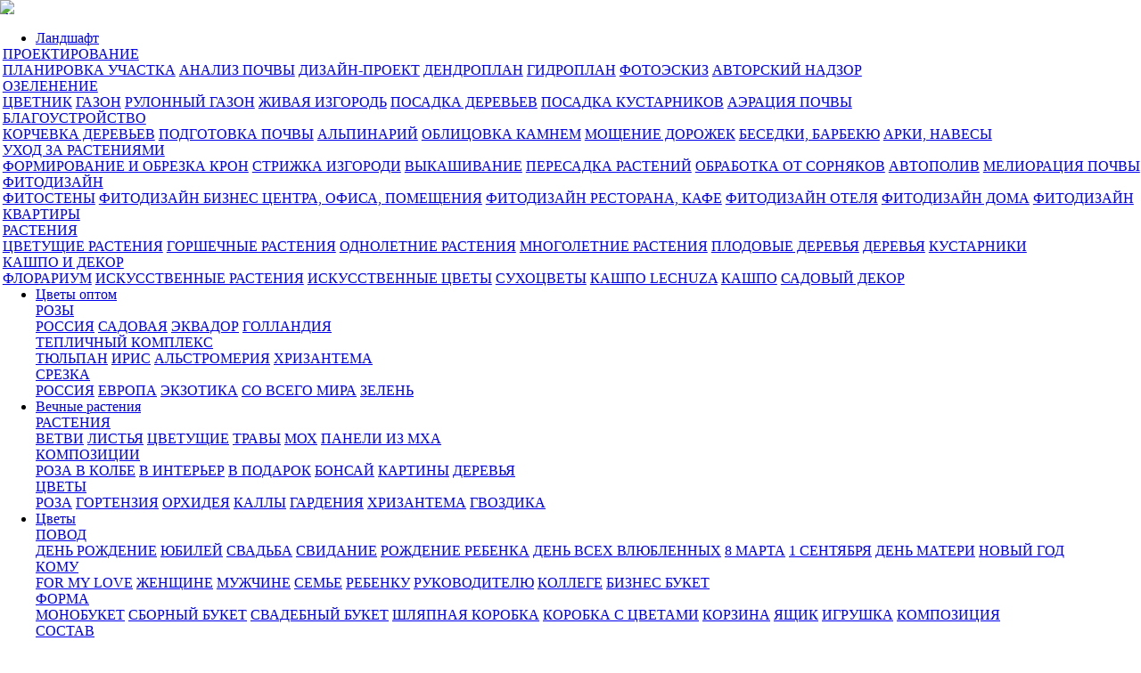

--- FILE ---
content_type: text/html; charset=UTF-8
request_url: https://granpri-rostov.ru/42-2/
body_size: 16090
content:


<!DOCTYPE html PUBLIC "-//W3C//DTD XHTML 1.0 Transitional//EN" "http://www.w3.org/TR/xhtml1/DTD/xhtml1-transitional.dtd">
<html xmlns="http://www.w3.org/1999/xhtml">
<head>

<meta http-equiv="Content-Type" content="text/html; charset=utf-8" />

<link href="https://granpri-rostov.ru/wp-content/themes/granpri/style.css" rel="stylesheet" type="text/css" />
<meta name="viewport" content="width=device-width, initial-scale=1.0">


<title>42 | </title>
<script src="https://code.jquery.com/jquery-latest.js"></script>

<link rel="icon" type="image/png" href="../favicon.png" />


<script src="https://granpri-rostov.ru/wp-content/themes/granpri/js_6/modernizr.custom.js"></script>
<link rel="stylesheet" type="text/css" href="https://granpri-rostov.ru/wp-content/themes/granpri/js_6/style8.css" />
<meta name='robots' content='max-image-preview:large' />
<link rel='dns-prefetch' href='//netdna.bootstrapcdn.com' />
<link rel='dns-prefetch' href='//s.w.org' />
<link rel="alternate" type="application/rss+xml" title="Цветочный салон Гран-При &raquo; Лента" href="https://granpri-rostov.ru/feed/" />
<link rel="alternate" type="application/rss+xml" title="Цветочный салон Гран-При &raquo; Лента комментариев" href="https://granpri-rostov.ru/comments/feed/" />
<link rel="alternate" type="application/rss+xml" title="Цветочный салон Гран-При &raquo; Лента комментариев к &laquo;42&raquo;" href="https://granpri-rostov.ru/42-2/feed/" />
		<script type="text/javascript">
			window._wpemojiSettings = {"baseUrl":"https:\/\/s.w.org\/images\/core\/emoji\/13.1.0\/72x72\/","ext":".png","svgUrl":"https:\/\/s.w.org\/images\/core\/emoji\/13.1.0\/svg\/","svgExt":".svg","source":{"concatemoji":"https:\/\/granpri-rostov.ru\/wp-includes\/js\/wp-emoji-release.min.js?ver=5.8.8"}};
			!function(e,a,t){var n,r,o,i=a.createElement("canvas"),p=i.getContext&&i.getContext("2d");function s(e,t){var a=String.fromCharCode;p.clearRect(0,0,i.width,i.height),p.fillText(a.apply(this,e),0,0);e=i.toDataURL();return p.clearRect(0,0,i.width,i.height),p.fillText(a.apply(this,t),0,0),e===i.toDataURL()}function c(e){var t=a.createElement("script");t.src=e,t.defer=t.type="text/javascript",a.getElementsByTagName("head")[0].appendChild(t)}for(o=Array("flag","emoji"),t.supports={everything:!0,everythingExceptFlag:!0},r=0;r<o.length;r++)t.supports[o[r]]=function(e){if(!p||!p.fillText)return!1;switch(p.textBaseline="top",p.font="600 32px Arial",e){case"flag":return s([127987,65039,8205,9895,65039],[127987,65039,8203,9895,65039])?!1:!s([55356,56826,55356,56819],[55356,56826,8203,55356,56819])&&!s([55356,57332,56128,56423,56128,56418,56128,56421,56128,56430,56128,56423,56128,56447],[55356,57332,8203,56128,56423,8203,56128,56418,8203,56128,56421,8203,56128,56430,8203,56128,56423,8203,56128,56447]);case"emoji":return!s([10084,65039,8205,55357,56613],[10084,65039,8203,55357,56613])}return!1}(o[r]),t.supports.everything=t.supports.everything&&t.supports[o[r]],"flag"!==o[r]&&(t.supports.everythingExceptFlag=t.supports.everythingExceptFlag&&t.supports[o[r]]);t.supports.everythingExceptFlag=t.supports.everythingExceptFlag&&!t.supports.flag,t.DOMReady=!1,t.readyCallback=function(){t.DOMReady=!0},t.supports.everything||(n=function(){t.readyCallback()},a.addEventListener?(a.addEventListener("DOMContentLoaded",n,!1),e.addEventListener("load",n,!1)):(e.attachEvent("onload",n),a.attachEvent("onreadystatechange",function(){"complete"===a.readyState&&t.readyCallback()})),(n=t.source||{}).concatemoji?c(n.concatemoji):n.wpemoji&&n.twemoji&&(c(n.twemoji),c(n.wpemoji)))}(window,document,window._wpemojiSettings);
		</script>
		<style type="text/css">
img.wp-smiley,
img.emoji {
	display: inline !important;
	border: none !important;
	box-shadow: none !important;
	height: 1em !important;
	width: 1em !important;
	margin: 0 .07em !important;
	vertical-align: -0.1em !important;
	background: none !important;
	padding: 0 !important;
}
</style>
	<link rel='stylesheet' id='wp-block-library-css'  href='https://granpri-rostov.ru/wp-includes/css/dist/block-library/style.min.css?ver=5.8.8' type='text/css' media='all' />
<link rel='stylesheet' id='cforms2-css'  href='https://granpri-rostov.ru/wp-content/plugins/cforms2/styling/wide_open_no_border.css?ver=15.0.4' type='text/css' media='all' />
<link rel='stylesheet' id='contact-form-7-css'  href='https://granpri-rostov.ru/wp-content/plugins/contact-form-7/includes/css/styles.css?ver=5.5.1' type='text/css' media='all' />
<link rel='stylesheet' id='font-awesome-css'  href='//netdna.bootstrapcdn.com/font-awesome/4.1.0/css/font-awesome.css' type='text/css' media='screen' />
<link rel='stylesheet' id='wp-shop_style_main-css'  href='https://granpri-rostov.ru/wp-content/plugins/wp-shop-original/css/wp-shop.css?ver=5.8.8' type='text/css' media='all' />
<link rel='stylesheet' id='wp-shop_style-css'  href='https://granpri-rostov.ru/wp-content/plugins/wp-shop-original/styles/default.css?ver=5.8.8' type='text/css' media='all' />
<link rel='stylesheet' id='font-awesome-web-font-css'  href='https://granpri-rostov.ru/wp-content/plugins/wp-shop-original/css/fontawesome-all.min.css?ver=5.0.8' type='text/css' media='all' />
<link rel='stylesheet' id='fancybox-css'  href='https://granpri-rostov.ru/wp-content/plugins/easy-fancybox/css/jquery.fancybox.min.css?ver=1.3.24' type='text/css' media='screen' />
<link rel='stylesheet' id='simple-pagination-css-css'  href='https://granpri-rostov.ru/wp-content/plugins/simple-pagination/css/default.css?ver=2.1.7' type='text/css' media='screen' />
<script type='text/javascript' src='https://granpri-rostov.ru/wp-includes/js/jquery/jquery.min.js?ver=3.6.0' id='jquery-core-js'></script>
<script type='text/javascript' src='https://granpri-rostov.ru/wp-includes/js/jquery/jquery-migrate.min.js?ver=3.3.2' id='jquery-migrate-js'></script>
<script type='text/javascript' id='cforms2-js-extra'>
/* <![CDATA[ */
var cforms2_ajax = {"url":"https:\/\/granpri-rostov.ru\/wp-admin\/admin-ajax.php","nonces":{"submitcform":"873fee32e2"}};
/* ]]> */
</script>
<script type='text/javascript' src='https://granpri-rostov.ru/wp-content/plugins/cforms2/js/cforms.js?ver=15.0.4' id='cforms2-js'></script>
<script type='text/javascript' src='https://granpri-rostov.ru/wp-content/plugins/wp-shop-original/js/general.js?ver=5.8.8' id='wp-shop_general.js-js'></script>
<script type='text/javascript' id='wp-shop_wp-shop.js-js-extra'>
/* <![CDATA[ */
var object_name = {"name":"\u041d\u0430\u0438\u043c\u0435\u043d\u043e\u0432\u0430\u043d\u0438\u0435","price":"\u0421\u0442\u043e\u0438\u043c\u043e\u0441\u0442\u044c","count":"\u041a\u043e\u043b\u0438\u0447\u0435\u0441\u0442\u0432\u043e","sum":"\u0421\u0443\u043c\u043c\u0430","url":"https:\/\/granpri-rostov.ru","success":"\u0423\u0441\u043f\u0435\u0448\u043d\u043e \u0434\u043e\u0431\u0430\u0432\u043b\u0435\u043d\u043e \u0432 \u043a\u043e\u0440\u0437\u0438\u043d\u0443!","free":"\u0411\u0435\u0441\u043f\u043b\u0430\u0442\u043d\u0430\u044f \u0434\u043e\u0441\u0442\u0430\u0432\u043a\u0430","wrong_promocode":"\u041d\u0435\u0432\u0435\u0440\u043d\u044b\u0439 \u043f\u0440\u043e\u043c\u043e\u043a\u043e\u0434","your_promocode":"\u0412\u044b \u0438\u0441\u043f\u043e\u043b\u044c\u0437\u043e\u0432\u0430\u043b\u0438 \u043f\u0440\u043e\u043c\u043e\u043a\u043e\u0434: ","show_panel":"1","yandex":"","promocode":"0","cartpage":"https:\/\/granpri-rostov.ru\/cart","order":"\u041e\u0444\u043e\u0440\u043c\u0438\u0442\u044c \u0437\u0430\u043a\u0430\u0437","cont":"\u041f\u0440\u043e\u0434\u043e\u043b\u0436\u0438\u0442\u044c \u043f\u043e\u043a\u0443\u043f\u043a\u0438","stock":"\u041e\u0441\u0442\u0430\u0442\u043e\u043a \u043d\u0430 \u0441\u043a\u043b\u0430\u0434\u0435","pcs":"\u0448\u0442.","delet":"\u0423\u0434\u0430\u043b\u0438\u0442\u044c","total":"\u0418\u0422\u041e\u0413\u041e:","delet_all":"\u0423\u0434\u0430\u043b\u0438\u0442\u044c \u0432\u0441\u0435","empty":"\u041e\u0447\u0438\u0441\u0442\u0438\u0442\u044c \u0432\u0430\u0448\u0443 \u043a\u043e\u0440\u0437\u0438\u043d\u0443","discont":"\u0412\u0430\u0448\u0430 \u0441\u043a\u0438\u0434\u043a\u0430:","full_total":"\u0418\u0422\u041e\u0413\u041e \u0441\u043e \u0441\u043a\u0438\u0434\u043a\u043e\u0439:","price_full":"\u0421\u0442\u043e\u0438\u043c\u043e\u0441\u0442\u044c \u0441 \u0443\u0447\u0435\u0442\u043e\u043c \u0434\u043e\u0441\u0442\u0430\u0432\u043a\u0438","items":"\u041f\u043e\u0437\u0438\u0446\u0438\u0439:","total_sum":"\u0418\u0442\u043e\u0433\u043e:","user_in":"2","submit":"\u041e\u0444\u043e\u0440\u043c\u0438\u0442\u044c \u0437\u0430\u043a\u0430\u0437","return_link":"https:\/\/granpri-rostov.ru\/","cont_shop":"\u041f\u0440\u043e\u0434\u043e\u043b\u0436\u0438\u0442\u044c \u043f\u043e\u043a\u0443\u043f\u043a\u0438","is_empty":"\u0412\u0430\u0448\u0430 \u043a\u043e\u0440\u0437\u0438\u043d\u0430 \u043f\u0443\u0441\u0442\u0430.","stock_error":"\u0417\u0430\u043a\u0430\u0437 \u043f\u0440\u0435\u0432\u044b\u0448\u0430\u0435\u0442 \u043e\u0441\u0442\u0430\u0442\u043e\u043a \u043d\u0430 \u0441\u043a\u043b\u0430\u0434\u0435","promoplace":"\u041f\u0440\u043e\u043c\u043e\u043a\u043e\u0434","wpshop":"https:\/\/granpri-rostov.ru\/wp-content\/plugins\/wp-shop-original","uds":"0","uds_button_text_block":"\u041f\u043e\u043b\u0443\u0447\u0438\u0442\u044c \u0441\u043a\u0438\u0434\u043a\u0443","udsplace":"\u0412\u0432\u0435\u0434\u0438\u0442\u0435 UDS \u043a\u043e\u0434","usepromo":"\u0412\u0432\u0435\u0434\u0438\u0442\u0435 \u043f\u0440\u043e\u043c\u043e\u043a\u043e\u0434","client_data":"\u0414\u0430\u043d\u043d\u044b\u0435 \u043a\u043b\u0438\u0435\u043d\u0442\u0430: ","client_scores":"\u0411\u0430\u043b\u043b\u044b: ","client_discount":"\u0421\u043a\u0438\u0434\u043a\u0430: ","use_scores":"\u0421\u043f\u0438\u0441\u0430\u0442\u044c \u0431\u0430\u043b\u043b\u044b","uds_error":"\u041d\u0435\u043a\u043e\u0440\u0440\u0435\u043a\u0442\u043d\u044b\u0439 UDS \u043a\u043e\u0434","uds_percents_error":"\u041d\u0435\u043a\u043e\u0440\u0440\u0435\u043a\u0442\u043d\u043e\u0435 \u043a\u043e\u043b\u0438\u0447\u0435\u0441\u0442\u0432\u043e \u0431\u0430\u043b\u043b\u043e\u0432","uds_part_error":"\u041e\u0448\u0438\u0431\u043a\u0430! \u0412\u044b \u043d\u0435 \u043f\u0440\u0438\u0441\u043e\u0435\u0434\u0438\u043d\u0438\u043b\u0438\u0441\u044c \u043a \u043d\u0430\u0448\u0435\u0439 \u043a\u043e\u043c\u043f\u0430\u043d\u0438\u0438 \u0432 UDS.","uds_success":"\u0423\u0441\u043f\u0435\u0448\u043d\u043e","uds_all_success":"\u0412\u044b \u0443\u0441\u043f\u0435\u0448\u043d\u043e \u0438\u0441\u043f\u043e\u043b\u044c\u0437\u043e\u0432\u0430\u043b\u0438 UDS \u043a\u043e\u0434","uds_promo_text":""};
/* ]]> */
</script>
<script type='text/javascript' src='https://granpri-rostov.ru/wp-content/plugins/wp-shop-original/js/wp-shop.js?ver=5.8.8' id='wp-shop_wp-shop.js-js'></script>
<link rel="https://api.w.org/" href="https://granpri-rostov.ru/wp-json/" /><link rel="alternate" type="application/json" href="https://granpri-rostov.ru/wp-json/wp/v2/posts/9685" /><link rel="EditURI" type="application/rsd+xml" title="RSD" href="https://granpri-rostov.ru/xmlrpc.php?rsd" />
<link rel="wlwmanifest" type="application/wlwmanifest+xml" href="https://granpri-rostov.ru/wp-includes/wlwmanifest.xml" /> 
<meta name="generator" content="WordPress 5.8.8" />
<link rel="canonical" href="https://granpri-rostov.ru/42-2/" />
<link rel='shortlink' href='https://granpri-rostov.ru/?p=9685' />
<link rel="alternate" type="application/json+oembed" href="https://granpri-rostov.ru/wp-json/oembed/1.0/embed?url=https%3A%2F%2Fgranpri-rostov.ru%2F42-2%2F" />
<link rel="alternate" type="text/xml+oembed" href="https://granpri-rostov.ru/wp-json/oembed/1.0/embed?url=https%3A%2F%2Fgranpri-rostov.ru%2F42-2%2F&#038;format=xml" />

<style>
.scroll-back-to-top-wrapper {
    position: fixed;
	opacity: 0;
	visibility: hidden;
	overflow: hidden;
	text-align: center;
	z-index: 99999999;
    background-color: #777777;
	color: #eeeeee;
	width: 50px;
	height: 48px;
	line-height: 48px;
	right: 30px;
	bottom: 30px;
	padding-top: 2px;
	border-top-left-radius: 10px;
	border-top-right-radius: 10px;
	border-bottom-right-radius: 10px;
	border-bottom-left-radius: 10px;
	-webkit-transition: all 0.5s ease-in-out;
	-moz-transition: all 0.5s ease-in-out;
	-ms-transition: all 0.5s ease-in-out;
	-o-transition: all 0.5s ease-in-out;
	transition: all 0.5s ease-in-out;
}
.scroll-back-to-top-wrapper:hover {
	background-color: #888888;
  color: #eeeeee;
}
.scroll-back-to-top-wrapper.show {
    visibility:visible;
    cursor:pointer;
	opacity: 1.0;
}
.scroll-back-to-top-wrapper i.fa {
	line-height: inherit;
}
.scroll-back-to-top-wrapper .fa-lg {
	vertical-align: 0;
}
</style><script type="text/javascript">
	var __cart = 0;
	var __w = 0;

	CURR = "руб.";	

	jQuery(document).ready(function()
	{
		if (window.Cart !== undefined)
		{
			window.__cart = new window.Cart("wpshop_minicart", "wpshop_cart");
		}
		if (window.wshop !== undefined)
		{
			window.__w = new window.wshop('',window.__cart,'');
		}
	});
</script>
<style type="text/css">
.taxonomy-drilldown-lists p,
.taxonomy-drilldown-checkboxes p,
.taxonomy-drilldown-dropdowns p {
	margin-top: 1em;
}

.taxonomy-drilldown-checkboxes li,
.taxonomy-drilldown-dropdowns li {
	list-style: none;
}

.taxonomy-drilldown-dropdowns select {
	display: block;
}
</style>

   <script src="https://granpri-rostov.ru/wp-content/themes/granpri/js/wNumb.js"></script>

   

   <script src="https://granpri-rostov.ru/wp-content/themes/granpri/js/nouislider.min.js"></script>
   
   <link rel="stylesheet" href="https://granpri-rostov.ru/wp-content/themes/granpri/js/nouislider.min.css" />

<style>
   #slider { max-width: 230px;}
</style>

   
     <script>
    jQuery(document).ready(function($) {

      var url, url1 = null, url2 = null;

      $('select[name=whomst]').change(function(event) {
        var index = $("select[name=whomst] option:selected").index();

        if(index == 1) {url1 = '95';}
        if(index == 2) {url1 = '205';}
        if(index == 3) {url1 = '199';}
        if(index == 4) {url1 = '204';}
        if(index == 5) {url1 = '200';}
        if(index == 6) {url1 = '202';}
        if(index == 7) {url1 = '203';}
        if(index == 8) {url1 = '201';}

        url = 'https://granpri-rostov.ru/?qmt[category][]=' + url1;

if(url2 !== null) {
        url = url + '&qmt[category][]=' + url2;
      }

        $('.fitlerr').attr('href',url);

      });


            $('select[name=subj]').change(function(event) {
        var index2 = $("select[name=subj] option:selected").index();

        if(index2 == 1) {url2 = '81';}
        if(index2 == 2) {url2 = '72';}
        if(index2 == 3) {url2 = '63';}
        if(index2 == 4) {url2 = '197';}
        if(index2 == 5) {url2 = '97';}
        if(index2 == 6) {url2 = '64';}
        if(index2 == 7) {url2 = '195';}
        if(index2 == 8) {url2 = '196';}
        if(index2 == 9) {url2 = '194';}
        if(index2 == 10) {url2 = '193';}

        url = 'https://granpri-rostov.ru/?qmt[category][]=' + url2;

if(url1 !== null) {
        url = url + '&qmt[category][]=' + url1;
      }

        $('.fitlerr').attr('href',url);

      });

            
    });
  </script>

  
<style type="text/css" id="breadcrumb-trail-css">.breadcrumbs .trail-browse,.breadcrumbs .trail-items,.breadcrumbs .trail-items li {display: inline-block;margin:0;padding: 0;border:none;background:transparent;text-indent: 0;}.breadcrumbs .trail-browse {font-size: inherit;font-style:inherit;font-weight: inherit;color: inherit;}.breadcrumbs .trail-items {list-style: none;}.trail-items li::after {content: "\002F";padding: 0 0.5em;}.trail-items li:last-of-type::after {display: none;}</style>
</head>

<body data-rsssl=1 topmargin="0" leftmargin="0" class="demo-1" onLoad="init()" style="    background:#fff;">



<div style="position:fixed;     z-index: 99; " class="cart_block" > <a href="https://granpri-rostov.ru/cart/"><div style="    position: absolute;    margin: 8px 0px 0px -75px;    font-family: Beau;    font-size: 16px;" class="cart_text">Корзина</div></a><a href="https://granpri-rostov.ru/cart/" style="    border: none;"><img src="https://granpri-rostov.ru/wp-content/themes/granpri/images/gran_04.png"  class="hover_pic"> </a>
</div>
   
   

<div id="myNav" class="overlay_burger">
  <a href="javascript:void(0)" class="closebtn" onclick="closeNav()" >&times;</a>
  <div class="overlay-content">




<div class="topmenu_new">
	<div class="main">
				<nav id="cbp-hrmenu2" class="cbp-hrmenu">
					<ul>
						<li>
							<a href="#">Ландшафт</a>
							<div class="cbp-hrsub" style="    width: auto;    margin: 0px 0px 0px -3%;    left: auto;">
								<div class="cbp-hrsub-inner"> 
									<div>
	<div class="col_menu">
<a href="https://granpri-rostov.ru/landhsaftnii-design/proektirovanie/" class="capital">ПРОЕКТИРОВАНИЕ</a>
<div class="divider9"></div>
<a href="https://granpri-rostov.ru/category/site-plan/">ПЛАНИРОВКА УЧАСТКА</a>
<a href="https://granpri-rostov.ru/category/soil-analysis/">АНАЛИЗ ПОЧВЫ</a>
<a href="https://granpri-rostov.ru/category/design-project/">ДИЗАЙН-ПРОЕКТ</a>
<a href="https://granpri-rostov.ru/category/dendroplan/">ДЕНДРОПЛАН</a>
<a href="https://granpri-rostov.ru/category/hydroplane/">ГИДРОПЛАН</a>
<a href="https://granpri-rostov.ru/category/photo-sketch/">ФОТОЭСКИЗ</a>
<a href="https://granpri-rostov.ru/category/designer-supervision/">АВТОРСКИЙ НАДЗОР</a>

                                        </div>
                                        
                                        	<div class="col_menu">
<a href="https://granpri-rostov.ru/landhsaftnii-design/ozelenenie/" class="capital">ОЗЕЛЕНЕНИЕ</a>
<div class="divider9"></div>
<a href="https://granpri-rostov.ru/category/parterre/">ЦВЕТНИК</a>
<a href="https://granpri-rostov.ru/category/lawn/">ГАЗОН</a>
<a href="https://granpri-rostov.ru/category/rolled-lawn/">РУЛОННЫЙ ГАЗОН</a>
<a href="https://granpri-rostov.ru/category/hedgerow/">ЖИВАЯ ИЗГОРОДЬ</a>
<a href="https://granpri-rostov.ru/category/planting-trees/">ПОСАДКА ДЕРЕВЬЕВ</a>
<a href="https://granpri-rostov.ru/category/planting-shrubs/">ПОСАДКА КУСТАРНИКОВ</a>
<a href="https://granpri-rostov.ru/category/soil-aeration/">АЭРАЦИЯ ПОЧВЫ</a>


                                        </div>
                                        
                                        <div class="col_menu">
<a href="https://granpri-rostov.ru/landhsaftnii-design/blagoustroisvo/" class="capital">БЛАГОУСТРОЙСТВО</a><div class="divider9"></div>
<a href="https://granpri-rostov.ru/category/tree-rooting/">КОРЧЕВКА ДЕРЕВЬЕВ</a>
<a href="https://granpri-rostov.ru/category/soil-preparation/">ПОДГОТОВКА ПОЧВЫ</a>
<a href="https://granpri-rostov.ru/category/alpinary/">АЛЬПИНАРИЙ</a>
<a href="https://granpri-rostov.ru/category/stone-cladding/">ОБЛИЦОВКА КАМНЕМ</a>
<a href="https://granpri-rostov.ru/category/paving-footpath/">МОЩЕНИЕ ДОРОЖЕК</a>
<a href="https://granpri-rostov.ru/category/gazebos-barbecue/">БЕСЕДКИ, БАРБЕКЮ</a>
<a href="https://granpri-rostov.ru/category/arches-tent/">АРКИ, НАВЕСЫ</a>


                                        </div>
                                        
                                              <div class="col_menu">
<a href="https://granpri-rostov.ru/category/plant-care/" class="capital">УХОД ЗА РАСТЕНИЯМИ</a><div class="divider9"></div>
<a href="https://granpri-rostov.ru/category/formation-and-pruning-of-crowns	/">ФОРМИРОВАНИЕ И ОБРЕЗКА КРОН</a>
<a href="https://granpri-rostov.ru/category/cutting-fence/">СТРИЖКА ИЗГОРОДИ</a>
<a href="https://granpri-rostov.ru/category/mowing/">ВЫКАШИВАНИЕ</a>
<a href="https://granpri-rostov.ru/category/transplanting-plants/">ПЕРЕСАДКА РАСТЕНИЙ</a>
<a href="https://granpri-rostov.ru/category/treatment-of-weeds/">ОБРАБОТКА ОТ СОРНЯКОВ</a>
<a href="https://granpri-rostov.ru/category/auto-irrigation/">АВТОПОЛИВ</a>
<a href="https://granpri-rostov.ru/category/soil-reclamation/">МЕЛИОРАЦИЯ ПОЧВЫ</a>


                                        </div>
                                        
                                            <div class="col_menu">
<a href="https://granpri-rostov.ru/category/phytodesign/" class="capital">ФИТОДИЗАЙН</a><div class="divider9"></div>
<a href="https://granpri-rostov.ru/category/piestany/">ФИТОСТЕНЫ</a>
<a href="https://granpri-rostov.ru/category/phytodesign-business-center-office-space/">ФИТОДИЗАЙН  БИЗНЕС ЦЕНТРА, ОФИСА, ПОМЕЩЕНИЯ</a>
<a href="https://granpri-rostov.ru/category/phytodesign-restaurant-cafe/">ФИТОДИЗАЙН РЕСТОРАНА, КАФЕ</a>
<a href="https://granpri-rostov.ru/category/phytodesign-hotel/">ФИТОДИЗАЙН ОТЕЛЯ</a>
<a href="https://granpri-rostov.ru/category/phytodesign-house/">ФИТОДИЗАЙН ДОМА</a>
<a href="https://granpri-rostov.ru/category/apartment-phytodesign/">ФИТОДИЗАЙН КВАРТИРЫ</a>


                                        </div>
                                        
                                         <div class="col_menu">
<a href="https://granpri-rostov.ru/category/plants/" class="capital">РАСТЕНИЯ</a><div class="divider9"></div>
<a href="https://granpri-rostov.ru/category/flowering-plant/">ЦВЕТУЩИЕ РАСТЕНИЯ</a>
<a href="https://granpri-rostov.ru/category/pot-plant/">ГОРШЕЧНЫЕ РАСТЕНИЯ</a>
<a href="https://granpri-rostov.ru/category/annual-plant/">ОДНОЛЕТНИЕ РАСТЕНИЯ</a>
<a href="https://granpri-rostov.ru/category/perennial/">МНОГОЛЕТНИЕ РАСТЕНИЯ</a>
<a href="https://granpri-rostov.ru/category/fruit-tree/">ПЛОДОВЫЕ ДЕРЕВЬЯ</a>
<a href="https://granpri-rostov.ru/category/trees/">ДЕРЕВЬЯ</a>
<a href="https://granpri-rostov.ru/category/bushes/">КУСТАРНИКИ</a>


                                        </div>
                                        
                                        
                                        <div class="col_menu">
<a href="https://granpri-rostov.ru/category/planters-and-decor/" class="capital">КАШПО И ДЕКОР</a><div class="divider9"></div>
<a href="https://granpri-rostov.ru/category/florarium/">ФЛОРАРИУМ</a>
<a href="https://granpri-rostov.ru/category/artificial-plant/">ИСКУССТВЕННЫЕ РАСТЕНИЯ</a>
<a href="https://granpri-rostov.ru/category/artificial-flowers/">ИСКУССТВЕННЫЕ ЦВЕТЫ</a>
<a href="https://granpri-rostov.ru/category/dried-flowers/">СУХОЦВЕТЫ</a>
<a href="https://granpri-rostov.ru/category/cache-pot-lechuza/">КАШПО LECHUZA</a>
<a href="https://granpri-rostov.ru/category/kashpo/">КАШПО</a>
<a href="https://granpri-rostov.ru/category/garden-decor/">САДОВЫЙ ДЕКОР</a>


                                        </div>                                        
									</div>
								</div><!-- /cbp-hrsub-inner -->
							</div><!-- /cbp-hrsub -->
						</li>
						<li>
							<a href="#">Цветы оптом</a>
							<div class="cbp-hrsub  menu_12" style="    width: auto;
    
    left: auto;">
								<div class="cbp-hrsub-inner">
									<div>
									
                          <div class="col_menu">
<a href="https://granpri-rostov.ru/category/roses/" class="capital">РОЗЫ</a><div class="divider9"></div>
<a href="https://granpri-rostov.ru/category/russia/">РОССИЯ</a>
<a href="https://granpri-rostov.ru/category/garden/">САДОВАЯ</a>
<a href="https://granpri-rostov.ru/category/ecuador/">ЭКВАДОР</a>
<a href="https://granpri-rostov.ru/category/holland/">ГОЛЛАНДИЯ</a>

                                        </div>
                                        
                                        	<div class="col_menu">
<a href="https://granpri-rostov.ru/category/greenhouse-complex/" class="capital">ТЕПЛИЧНЫЙ КОМПЛЕКС</a><div class="divider9"></div>
<a href="https://granpri-rostov.ru/category/tulip/">ТЮЛЬПАН</a>
<a href="https://granpri-rostov.ru/category/iris/">ИРИС</a>
<a href="https://granpri-rostov.ru/category/alstroemeria/">АЛЬСТРОМЕРИЯ</a>
<a href="https://granpri-rostov.ru/category/chrysanthemum/">ХРИЗАНТЕМА</a>


                                        </div>
                                        
                                        <div class="col_menu">
<a href="https://granpri-rostov.ru/category/cutting/" class="capital">СРЕЗКА</a><div class="divider9"></div>
<a href="https://granpri-rostov.ru/category/russia-cutting/">РОССИЯ</a>
<a href="https://granpri-rostov.ru/category/europe/">ЕВРОПА</a>
<a href="https://granpri-rostov.ru/category/exotica/">ЭКЗОТИКА</a>
<a href="https://granpri-rostov.ru/category/from-all-world/">СО ВСЕГО МИРА</a>
<a href="https://granpri-rostov.ru/category/green/">ЗЕЛЕНЬ</a>


                                        </div>                                        
			          
                                    
									</div>
								</div><!-- /cbp-hrsub-inner -->
							</div><!-- /cbp-hrsub -->
						</li>
						<li>
							<a href="#">Вечные растения</a>
							<div class="cbp-hrsub menu_12" style="    width: auto;
  
    left: auto;">
								<div class="cbp-hrsub-inner"> 
									<div>
						      <div class="col_menu">
<a href="https://granpri-rostov.ru/category/plants-eternal-plants/" class="capital">РАСТЕНИЯ</a><div class="divider9"></div>
<a href="https://granpri-rostov.ru/category/branches/">ВЕТВИ</a>
<a href="https://granpri-rostov.ru/category/foliage/">ЛИСТЬЯ</a>
<a href="https://granpri-rostov.ru/category/flowering/">ЦВЕТУЩИЕ</a>
<a href="https://granpri-rostov.ru/category/herbage/">ТРАВЫ</a>
<a href="https://granpri-rostov.ru/category/moss/">МОХ</a>
<a href="https://granpri-rostov.ru/category/panels-of-moss/">ПАНЕЛИ ИЗ МХА</a>

                                        </div>
                                        
                                        	<div class="col_menu">
<a href="https://granpri-rostov.ru/category/compositions-eternal-plants/" class="capital">КОМПОЗИЦИИ</a><div class="divider9"></div>
<a href="https://granpri-rostov.ru/category/rose-in-flask/">РОЗА В КОЛБЕ</a>
<a href="https://granpri-rostov.ru/category/into-the-interior/">В ИНТЕРЬЕР</a>
<a href="https://granpri-rostov.ru/category/as-a-gift/">В ПОДАРОК</a>
<a href="https://granpri-rostov.ru/category/bonsai/">БОНСАЙ</a>
<a href="https://granpri-rostov.ru/category/artwork/">КАРТИНЫ</a>
<a href="https://granpri-rostov.ru/category/trees-compositions-eternal-plants/">ДЕРЕВЬЯ</a>


                                        </div>
                                        
                                        <div class="col_menu">
<a href="https://granpri-rostov.ru/category/flowers-eternal-plants/" class="capital">ЦВЕТЫ</a><div class="divider9"></div>
<a href="https://granpri-rostov.ru/category/rose/">РОЗА</a>
<a href="https://granpri-rostov.ru/category/hydrangea/">ГОРТЕНЗИЯ</a>
<a href="https://granpri-rostov.ru/category/orchid/">ОРХИДЕЯ</a>
<a href="https://granpri-rostov.ru/category/callas/">КАЛЛЫ</a>
<a href="https://granpri-rostov.ru/category/gardenia/">ГАРДЕНИЯ</a>
<a href="https://granpri-rostov.ru/category/chrysanthemum-flowers-eternal-plants/">ХРИЗАНТЕМА</a>
<a href="https://granpri-rostov.ru/category/dianthus/">ГВОЗДИКА</a>


                                        </div>                        
                                          
                                        
									</div>
								</div><!-- /cbp-hrsub-inner -->
							</div><!-- /cbp-hrsub -->
						</li>
						<li>
							<a href="#">Цветы</a>
							<div class="cbp-hrsub menu_33" style="    width: auto;
 
    left: auto;">
								<div class="cbp-hrsub-inner"> 
									<div>
								
                                  <div class="col_menu"  style="display:none;">
<a href="#" class="capital">Категории цветов</a><div class="divider9"></div>
<a title="Букеты" href="https://granpri-rostov.ru/category/buketi-cvetov/">Букеты</a>
<a title="Композиции" href="https://granpri-rostov.ru/category/compositions/">Композиции</a>
<a title="Эксклюзив" href="https://granpri-rostov.ru/category/exclusive/">Verdissimo</a>
<a title="Искусственные" href="https://granpri-rostov.ru/category/artificial/">Искусственные</a>
<a href="https://granpri-rostov.ru/category/flowers/bukety-iz-roz/">Букеты роз</a>


                                        </div>


<div class="col_menu">
<a href="https://granpri-rostov.ru/category/reason/" class="capital">ПОВОД</a><div class="divider9"></div>
<a href="https://granpri-rostov.ru/category/den-rojdenia/">ДЕНЬ РОЖДЕНИЕ</a>
<a href="https://granpri-rostov.ru/category/anniversary/">ЮБИЛЕЙ</a>
<a href="https://granpri-rostov.ru/category/wedding-reason/">СВАДЬБА</a>
<a href="https://granpri-rostov.ru/category/date/">СВИДАНИЕ</a>
<a href="https://granpri-rostov.ru/category/childbirth/">РОЖДЕНИЕ РЕБЕНКА</a>
<a href="https://granpri-rostov.ru/category/valentine-day/">ДЕНЬ  ВСЕХ ВЛЮБЛЕННЫХ</a>
<a href="https://granpri-rostov.ru/category/8march/">8 МАРТА</a>
<a href="https://granpri-rostov.ru/category/1-sentyabrya/">1 СЕНТЯБРЯ</a>
<a href="https://granpri-rostov.ru/category/mothers-day/">ДЕНЬ МАТЕРИ</a>
<a href="https://granpri-rostov.ru/category/new-year/">НОВЫЙ ГОД</a>

                                        </div>
                                        
                                        	<div class="col_menu">
<a href="https://granpri-rostov.ru/category/whom/" class="capital">КОМУ</a><div class="divider9"></div>
<a href="https://granpri-rostov.ru/category/for-my-love/">FOR MY LOVE</a>
<a href="https://granpri-rostov.ru/category/woman/">ЖЕНЩИНЕ</a>
<a href="https://granpri-rostov.ru/category/man/">МУЖЧИНЕ</a>
<a href="https://granpri-rostov.ru/category/family/">СЕМЬЕ</a>
<a href="https://granpri-rostov.ru/category/child/">РЕБЕНКУ</a>
<a href="https://granpri-rostov.ru/category/boss/">РУКОВОДИТЕЛЮ</a>
<a href="https://granpri-rostov.ru/category/colleague/">КОЛЛЕГЕ</a>
<a href="https://granpri-rostov.ru/category/business-bouquet/">БИЗНЕС БУКЕТ</a>


                                        </div>
                                        
                                        <div class="col_menu">
<a href="https://granpri-rostov.ru/category/form/" class="capital">ФОРМА</a><div class="divider9"></div>
<a href="https://granpri-rostov.ru/category/monobouquet/">МОНОБУКЕТ</a>
<a href="https://granpri-rostov.ru/category/mixed-bouquet/">СБОРНЫЙ БУКЕТ</a>
<a href="https://granpri-rostov.ru/category/wedding-bouquet/">СВАДЕБНЫЙ БУКЕТ</a>
<a href="https://granpri-rostov.ru/category/hat-box/">ШЛЯПНАЯ КОРОБКА</a>
<a href="https://granpri-rostov.ru/category/box-with-flowers/">КОРОБКА С ЦВЕТАМИ</a>
<a href="https://granpri-rostov.ru/category/basket/">КОРЗИНА</a>
<a href="https://granpri-rostov.ru/category/box/">ЯЩИК</a>
<a href="https://granpri-rostov.ru/category/flowertoy/">ИГРУШКА</a>
<a href="https://granpri-rostov.ru/category/composition/">КОМПОЗИЦИЯ</a>


                                        </div>
                                
                                
                                    
                                        <div class="col_menu">
<a href="https://granpri-rostov.ru/category/constituent/" class="capital">СОСТАВ</a><div class="divider9"></div>
<a href="https://granpri-rostov.ru/category/roses-constituent/">РОЗЫ</a>
<a href="https://granpri-rostov.ru/category/garden-roses/">САДОВЫЕ РОЗЫ</a>
<a href="https://granpri-rostov.ru/category/rose-bush/">РОЗЫ КУСТОВЫЕ</a>
<a href="https://granpri-rostov.ru/category/peony/">ПИОН</a>
<a href="https://granpri-rostov.ru/category/hydrangea-constituent/">ГОРТЕНЗИЯ</a>
<a href="https://granpri-rostov.ru/category/ranunculus/">РАНУНКУЛЮС</a>
<a href="https://granpri-rostov.ru/category/tulip-constituent/">ТЮЛЬПАН</a>
<a href="https://granpri-rostov.ru/category/chrysanthemum-constituent/">ХРИЗАНТЕМА</a>
<a href="https://granpri-rostov.ru/category/orchid-constituent/">ОРХИДЕИ</a>
<a href="https://granpri-rostov.ru/category/callas-constituent/">КАЛЛЫ</a>


                                        </div>
                                        
                                          <div class="col_menu">
<a href="https://granpri-rostov.ru/category/color/" class="capital">ЦВЕТ</a><div class="divider9"></div>
<a href="https://granpri-rostov.ru/category/mix/">МИКС</a>
<a href="https://granpri-rostov.ru/category/delicate/">НЕЖНЫЙ</a>
<a href="https://granpri-rostov.ru/category/bright/">ЯРКИЙ</a>
<a href="https://granpri-rostov.ru/category/red/">КРАСНЫЙ</a>
<a href="https://granpri-rostov.ru/category/white/">БЕЛЫЙ</a>
<a href="https://granpri-rostov.ru/category/pink/">РОЗОВЫЙ</a>
<a href="https://granpri-rostov.ru/category/yellow/">ЖЕЛТЫЙ</a>
<a href="https://granpri-rostov.ru/category/powder/">ПУДРОВЫЙ</a>
<a href="https://granpri-rostov.ru/category/blue/">СИНИЙ</a>
<a href="https://granpri-rostov.ru/category/black/">ЧЕРНЫЙ</a>


                                        </div>
                                        
                                         <div class="col_menu">
<a href="#" class="capital">БЮДЖЕТ</a><div class="divider9"></div>
<a href="#">ДО 500</a>
<a href="#">ДО 1000</a>
<a href="#">ДО 1500</a>
<a href="#">ДО 2000</a>
<a href="#">ДО 3000</a>
<a href="#">ДО 4000</a>
<a href="#">ДО 5000</a>
<a href="#">ОТ 5000 ДО 10000</a>
<a href="#">СВЫШЕ 10000</a>
<a href="#">ПРЕМИУМ</a>


                                        </div>                        
                                              
                                
									</div>
								</div><!-- /cbp-hrsub-inner -->
							</div><!-- /cbp-hrsub -->
						</li>
						<li>
							<a href="#">Подарки</a>
							<div class="cbp-hrsub menu_41" style="width: auto;
 
    left: auto;">
								<div class="cbp-hrsub-inner"> 
									<div>
						                                        <div class="col_menu">
<a href="https://granpri-rostov.ru/category/balloon/" class="capital">ВОЗДУШНЫЕ ШАРЫ</a><div class="divider9"></div>
<a href="https://granpri-rostov.ru/category/round/">КРУГЛЫЕ</a>
<a href="https://granpri-rostov.ru/category/figure/">ФИГУРНЫЕ</a>
<a href="https://granpri-rostov.ru/category/foil/">ФОЛЬГА</a>
<a href="https://granpri-rostov.ru/category/numbers/">ЦИФРЫ</a>


                                        </div>
                                        
                                          <div class="col_menu">
<a href="https://granpri-rostov.ru/category/postcards/" class="capital">ОТКРЫТКИ</a><div class="divider9"></div>
<a href="https://granpri-rostov.ru/category/card/">КАРТОЧКА</a>
<a href="https://granpri-rostov.ru/category/envelope/">КОНВЕРТ</a>
<a href="https://granpri-rostov.ru/category/wooden/">ДЕРЕВЯННЫЕ</a>
<a href="https://granpri-rostov.ru/category/handicraft/">РУЧНАЯ РАБОТА</a>


                                        </div>
                                        
                                         <div class="col_menu">
<a href="https://granpri-rostov.ru/category/toys/" class="capital">ИГРУШКИ</a><div class="divider9"></div>
<a href="https://granpri-rostov.ru/category/soft/">МЯГКИЕ</a>
<a href="https://granpri-rostov.ru/category/natural-fur/">НАТУРАЛЬНЫЙ МЕХ</a>
<a href="https://granpri-rostov.ru/category/handmade/">РУЧНАЯ РАБОТА</a>
<a href="https://granpri-rostov.ru/category/dolls/">КУКЛЫ</a>


                                        </div>
                                        
                                         <div class="col_menu">
<a href="https://granpri-rostov.ru/category/gift-set/" class="capital">ПОДАРОЧНЫЕ НАБОРЫ</a><div class="divider9"></div>
<a href="https://granpri-rostov.ru/category/basket-gift-set/">КОРЗИНА</a>
<a href="https://granpri-rostov.ru/category/cornucopia/">РОГ ИЗОБИЛИЯ</a>
<a href="https://granpri-rostov.ru/category/candy/">СЛАДОСТИ</a>
<a href="https://granpri-rostov.ru/category/male/">МУЖСКИЕ</a>


                                        </div>
                                        
                                         <div class="col_menu">
<a href="https://granpri-rostov.ru/category/vases/" class="capital">ВАЗЫ</a><div class="divider9"></div>
<a href="https://granpri-rostov.ru/category/transparent/">ПРОЗРАЧНЫЕ</a>
<a href="https://granpri-rostov.ru/category/colourful/">ЦВЕТНЫЕ</a>
<a href="https://granpri-rostov.ru/category/floor/">НАПОЛЬНЫЕ</a>
<a href="https://granpri-rostov.ru/category/ceramics/">КЕРАМИКА</a>


                                        </div>
                                        
                                         
                                         <div class="col_menu">
<a href="https://granpri-rostov.ru/category/souvenirs/" class="capital">СУВЕНИРЫ</a><div class="divider9"></div>
<a href="https://granpri-rostov.ru/category/pictures/">КАРТИНЫ</a>
<a href="https://granpri-rostov.ru/category/diploma/">ДИПЛОМ</a>
<a href="https://granpri-rostov.ru/category/medal/">МЕДАЛЬ</a>
<a href="https://granpri-rostov.ru/category/casket/">ШКАТУЛКА</a>


                                        </div>                        
                                        
                                        
									</div>
								</div><!-- /cbp-hrsub-inner -->
							</div><!-- /cbp-hrsub -->
						</li>
                        
                        
                        <li>
							<a href="#">Свадьба</a>
							<div class="cbp-hrsub menu_8" style="    width: auto;
   
    left: auto;">
								<div class="cbp-hrsub-inner"> 
									<div>
						

 <div class="col_menu">
<a href="https://granpri-rostov.ru/category/wedding-floristry/" class="capital">СВАДЕБНАЯ ФЛОРИСТИКА</a><div class="divider9"></div>
<a href="https://granpri-rostov.ru/category/buket-nevesti/">БУКЕТ НЕВЕСТЫ</a>
<a href="https://granpri-rostov.ru/category/boutonniere/">БУТОНЬЕРКА</a>
 	<a title="Портфолио" href="https://granpri-rostov.ru/svadba/portfolio/">Портфолио</a>
<a href="https://granpri-rostov.ru/category/presidium-of-the-newlyweds/">ПРЕЗИДИУМ МОЛОДОЖЕНОВ</a>
<a href="https://granpri-rostov.ru/category/guest-tables/">СТОЛЫ ГОСТЕЙ</a>


                                        </div>
                                        
                                         
                                         <div class="col_menu">
<a href="https://granpri-rostov.ru/category/wedding-decor/" class="capital">СВАДЕБНЫЙ ДЕКОР</a><div class="divider9"></div>
<a href="https://granpri-rostov.ru/category/decoration-of-the-hall/">ОФОРМЛЕНИЕ ЗАЛА</a>
<a href="https://granpri-rostov.ru/category/svadebniy-kortej/">КОРТЕЖ</a>
<a href="https://granpri-rostov.ru/category/on-site-registration/">ВЫЕЗДНАЯ РЕГИСТРАЦИЯ</a>
<a href="https://granpri-rostov.ru/category/photo-zone/">ФОТОЗОНА</a>


                                        </div>
                                                                      
                                        
									</div>
								</div><!-- /cbp-hrsub-inner -->
							</div><!-- /cbp-hrsub -->
						</li>
                        
                        <li>
							<a href="#">Мероприятия</a>
							<div class="cbp-hrsub" id="width_188" style="    margin: 0px 0px 0px 0px;
    left: auto;">
								<div class="cbp-hrsub-inner"> 
									<div>
                                 	        
                                         <div class="col_menu">
<a href="https://granpri-rostov.ru/prazdniki/oformlenie-torjestva/" class="capital">ТОРЖЕСТВО</a><div class="divider9"></div>
 <a title="Бизнес" href="https://granpri-rostov.ru/prazdniki/oformlenie-korporativov/">Бизнес</a>
 <a title="События" href="https://granpri-rostov.ru/prazdniki/sobitiya/">События</a>
<a title="Детские" href="https://granpri-rostov.ru/prazdniki/detskie-prazdniki/">Детские</a>
<a href="https://granpri-rostov.ru/category/conference/">КОНФЕРЕНЦИЯ</a>
<a href="https://granpri-rostov.ru/category/presentation/">ПРЕЗЕНТАЦИЯ</a>
<a href="https://granpri-rostov.ru/category/exhibition/">ВЫСТАВКА</a>
<a href="https://granpri-rostov.ru/category/romantic-date/">РОМАНТИЧЕСКОЕ СВИДАНИЕ</a>
<a href="https://granpri-rostov.ru/category/photo-session/">ФОТОСЕССИЯ</a>

                                        </div>                                
                                        

									</div	
								></div><!-- /cbp-hrsub-inner -->
							</div><!-- /cbp-hrsub -->
						</li>
					</ul>
				</nav>
			</div>
</div>





  </div>
</div>

<span style="    font-size: 30px;    cursor: pointer;    position: absolute;    z-index: 99;    margin: 10px 0px 0px 20px;" class="burger_menu" onclick="openNav()">&#9776;</span>


   
   


<div class="container">
 <div class="big_container" style="position:relative; z-index:9;">
			
            


<div style="width:100%;">

<div style=" margin:auto;" class="deconstruct">

<div style="width:33%; padding-top: 40px; vertical-align:top;"  id="filter">
<div style="    font-size: 24px;
    font-family: Beau Thin;">Помогите мне найти:</div>

<div style="width: 50%;
    display: inline-table;
    padding-right: 10px;">    
<select name="whomst">
  <option value="" selected disabled >Кому</option>
  <option>FOR MY LOVE</option>
<option>Бизнес букет</option>
<option>Женщине</option>
  <option>Коллеге</option>
<option>Мужчине</option>
  <option>Ребёнку</option>
<option>Руководителью</option>
<option>Семье</option>
</select>
</div>

<div style="width: 50%;
    display: inline-table;
    padding-right: 10px;">    
<select name="subj">
  <option value="" selected disabled >Повод</option>
  <option>1 сентября</option>
<option>8 марта</option>
<option>День всех влюбленных</option>
<option>День матери</option>
<option>День рождения</option>
<option>Новый год</option>
<option>Рождение ребенка</option>
<option>Свадьба</option>
<option>Свидание</option>
<option>Юбилей</option>
  </select>
</div>
<a href="#" class="fitlerr">Найти</a>


    
</div>


<div style=" display:inline-table; vertical-align:top;     text-align: center;" class="logo_block">
<a href="https://granpri-rostov.ru/"><img src="https://granpri-rostov.ru/wp-content/themes/granpri/images/gran_02.png" /></a>
</div>

   <div class="search_div"> <form  role="search" action="https://granpri-rostov.ru/" method="get"><input name="s" type="text" id="search" placeholder="Поиск по сайту" class="search"></form></div>

   


<div style="width:33%; padding-top: 35px; vertical-align:top;" class="adress_block">
<img style="    position: absolute;
    padding-left: 145px;
    padding-top: 3px;" src="https://granpri-rostov.ru/wp-content/themes/granpri/images/icons_telephones.png" />
<div style="    font-size: 18px; ">ул. Социалистическая, 55<br />
8 928 111-62-00<br />
8 800 550-64-11<br />
8 863 240-40-14</div>

<button id="trigger-overlay2" type="button" style="cursor: pointer;
    border: 1px solid;
    outline: none;
    display: table;
    padding: 75px;
    font-size: 18px;
    padding-bottom: 5px;
    padding-top: 5px;
    background: transparent;">Перезвоните мне</button>
</div>



















<div class="topmenu_new topmenu_new2">




	<div class="main">
				<nav id="cbp-hrmenu" class="cbp-hrmenu">
					<ul>
						<li>
							<a href="#">Ландшафт</a>
							<div class="cbp-hrsub" style="    width: auto;    margin: 0px 0px 0px -3%;    left: auto;">
								<div class="cbp-hrsub-inner"> 
									<div>
	<div class="col_menu">
<a href="https://granpri-rostov.ru/landhsaftnii-design/proektirovanie/" class="capital">ПРОЕКТИРОВАНИЕ</a>
<div class="divider9"></div>
<a href="https://granpri-rostov.ru/category/site-plan/">ПЛАНИРОВКА УЧАСТКА</a>
<a href="https://granpri-rostov.ru/category/soil-analysis/">АНАЛИЗ ПОЧВЫ</a>
<a href="https://granpri-rostov.ru/category/design-project/">ДИЗАЙН-ПРОЕКТ</a>
<a href="https://granpri-rostov.ru/category/dendroplan/">ДЕНДРОПЛАН</a>
<a href="https://granpri-rostov.ru/category/hydroplane/">ГИДРОПЛАН</a>
<a href="https://granpri-rostov.ru/category/photo-sketch/">ФОТОЭСКИЗ</a>
<a href="https://granpri-rostov.ru/category/designer-supervision/">АВТОРСКИЙ НАДЗОР</a>

                                        </div>
                                        
                                        	<div class="col_menu">
<a href="https://granpri-rostov.ru/landhsaftnii-design/ozelenenie/" class="capital">ОЗЕЛЕНЕНИЕ</a>
<div class="divider9"></div>
<a href="https://granpri-rostov.ru/category/parterre/">ЦВЕТНИК</a>
<a href="https://granpri-rostov.ru/category/lawn/">ГАЗОН</a>
<a href="https://granpri-rostov.ru/category/rolled-lawn/">РУЛОННЫЙ ГАЗОН</a>
<a href="https://granpri-rostov.ru/category/hedgerow/">ЖИВАЯ ИЗГОРОДЬ</a>
<a href="https://granpri-rostov.ru/category/planting-trees/">ПОСАДКА ДЕРЕВЬЕВ</a>
<a href="https://granpri-rostov.ru/category/planting-shrubs/">ПОСАДКА КУСТАРНИКОВ</a>
<a href="https://granpri-rostov.ru/category/soil-aeration/">АЭРАЦИЯ ПОЧВЫ</a>


                                        </div>
                                        
                                        <div class="col_menu">
<a href="https://granpri-rostov.ru/landhsaftnii-design/blagoustroisvo/" class="capital">БЛАГОУСТРОЙСТВО</a><div class="divider9"></div>
<a href="https://granpri-rostov.ru/category/tree-rooting/">КОРЧЕВКА ДЕРЕВЬЕВ</a>
<a href="https://granpri-rostov.ru/category/soil-preparation/">ПОДГОТОВКА ПОЧВЫ</a>
<a href="https://granpri-rostov.ru/category/alpinary/">АЛЬПИНАРИЙ</a>
<a href="https://granpri-rostov.ru/category/stone-cladding/">ОБЛИЦОВКА КАМНЕМ</a>
<a href="https://granpri-rostov.ru/category/paving-footpath/">МОЩЕНИЕ ДОРОЖЕК</a>
<a href="https://granpri-rostov.ru/category/gazebos-barbecue/">БЕСЕДКИ, БАРБЕКЮ</a>
<a href="https://granpri-rostov.ru/category/arches-tent/">АРКИ, НАВЕСЫ</a>


                                        </div>
                                        
                                              <div class="col_menu">
<a href="https://granpri-rostov.ru/category/plant-care/" class="capital">УХОД ЗА РАСТЕНИЯМИ</a><div class="divider9"></div>
<a href="https://granpri-rostov.ru/category/formation-and-pruning-of-crowns	/">ФОРМИРОВАНИЕ И ОБРЕЗКА КРОН</a>
<a href="https://granpri-rostov.ru/category/cutting-fence/">СТРИЖКА ИЗГОРОДИ</a>
<a href="https://granpri-rostov.ru/category/mowing/">ВЫКАШИВАНИЕ</a>
<a href="https://granpri-rostov.ru/category/transplanting-plants/">ПЕРЕСАДКА РАСТЕНИЙ</a>
<a href="https://granpri-rostov.ru/category/treatment-of-weeds/">ОБРАБОТКА ОТ СОРНЯКОВ</a>
<a href="https://granpri-rostov.ru/category/auto-irrigation/">АВТОПОЛИВ</a>
<a href="https://granpri-rostov.ru/category/soil-reclamation/">МЕЛИОРАЦИЯ ПОЧВЫ</a>


                                        </div>
                                        
                                            <div class="col_menu">
<a href="https://granpri-rostov.ru/category/phytodesign/" class="capital">ФИТОДИЗАЙН</a><div class="divider9"></div>
<a href="https://granpri-rostov.ru/category/piestany/">ФИТОСТЕНЫ</a>
<a href="https://granpri-rostov.ru/category/phytodesign-business-center-office-space/">ФИТОДИЗАЙН  БИЗНЕС ЦЕНТРА, ОФИСА, ПОМЕЩЕНИЯ</a>
<a href="https://granpri-rostov.ru/category/phytodesign-restaurant-cafe/">ФИТОДИЗАЙН РЕСТОРАНА, КАФЕ</a>
<a href="https://granpri-rostov.ru/category/phytodesign-hotel/">ФИТОДИЗАЙН ОТЕЛЯ</a>
<a href="https://granpri-rostov.ru/category/phytodesign-house/">ФИТОДИЗАЙН ДОМА</a>
<a href="https://granpri-rostov.ru/category/apartment-phytodesign/">ФИТОДИЗАЙН КВАРТИРЫ</a>


                                        </div>
                                        
                                         <div class="col_menu">
<a href="https://granpri-rostov.ru/category/plants/" class="capital">РАСТЕНИЯ</a><div class="divider9"></div>
<a href="https://granpri-rostov.ru/category/flowering-plant/">ЦВЕТУЩИЕ РАСТЕНИЯ</a>
<a href="https://granpri-rostov.ru/category/pot-plant/">ГОРШЕЧНЫЕ РАСТЕНИЯ</a>
<a href="https://granpri-rostov.ru/category/annual-plant/">ОДНОЛЕТНИЕ РАСТЕНИЯ</a>
<a href="https://granpri-rostov.ru/category/perennial/">МНОГОЛЕТНИЕ РАСТЕНИЯ</a>
<a href="https://granpri-rostov.ru/category/fruit-tree/">ПЛОДОВЫЕ ДЕРЕВЬЯ</a>
<a href="https://granpri-rostov.ru/category/trees/">ДЕРЕВЬЯ</a>
<a href="https://granpri-rostov.ru/category/bushes/">КУСТАРНИКИ</a>


                                        </div>
                                        
                                        
                                        <div class="col_menu">
<a href="https://granpri-rostov.ru/category/planters-and-decor/" class="capital">КАШПО И ДЕКОР</a><div class="divider9"></div>
<a href="https://granpri-rostov.ru/category/florarium/">ФЛОРАРИУМ</a>
<a href="https://granpri-rostov.ru/category/artificial-plant/">ИСКУССТВЕННЫЕ РАСТЕНИЯ</a>
<a href="https://granpri-rostov.ru/category/artificial-flowers/">ИСКУССТВЕННЫЕ ЦВЕТЫ</a>
<a href="https://granpri-rostov.ru/category/dried-flowers/">СУХОЦВЕТЫ</a>
<a href="https://granpri-rostov.ru/category/cache-pot-lechuza/">КАШПО LECHUZA</a>
<a href="https://granpri-rostov.ru/category/kashpo/">КАШПО</a>
<a href="https://granpri-rostov.ru/category/garden-decor/">САДОВЫЙ ДЕКОР</a>


                                        </div>                                        
									</div>
								</div><!-- /cbp-hrsub-inner -->
							</div><!-- /cbp-hrsub -->
						</li>
						<li>
							<a href="#">Цветы оптом</a>
							<div class="cbp-hrsub  menu_12" style="    width: auto;
    
    left: auto;">
								<div class="cbp-hrsub-inner">
									<div>
									
                          <div class="col_menu">
<a href="https://granpri-rostov.ru/category/roses/" class="capital">РОЗЫ</a><div class="divider9"></div>
<a href="https://granpri-rostov.ru/category/russia/">РОССИЯ</a>
<a href="https://granpri-rostov.ru/category/garden/">САДОВАЯ</a>
<a href="https://granpri-rostov.ru/category/ecuador/">ЭКВАДОР</a>
<a href="https://granpri-rostov.ru/category/holland/">ГОЛЛАНДИЯ</a>

                                        </div>
                                        
                                        	<div class="col_menu">
<a href="https://granpri-rostov.ru/category/greenhouse-complex/" class="capital">ТЕПЛИЧНЫЙ КОМПЛЕКС</a><div class="divider9"></div>
<a href="https://granpri-rostov.ru/category/tulip/">ТЮЛЬПАН</a>
<a href="https://granpri-rostov.ru/category/iris/">ИРИС</a>
<a href="https://granpri-rostov.ru/category/alstroemeria/">АЛЬСТРОМЕРИЯ</a>
<a href="https://granpri-rostov.ru/category/chrysanthemum/">ХРИЗАНТЕМА</a>


                                        </div>
                                        
                                        <div class="col_menu">
<a href="https://granpri-rostov.ru/category/cutting/" class="capital">СРЕЗКА</a><div class="divider9"></div>
<a href="https://granpri-rostov.ru/category/russia-cutting/">РОССИЯ</a>
<a href="https://granpri-rostov.ru/category/europe/">ЕВРОПА</a>
<a href="https://granpri-rostov.ru/category/exotica/">ЭКЗОТИКА</a>
<a href="https://granpri-rostov.ru/category/from-all-world/">СО ВСЕГО МИРА</a>
<a href="https://granpri-rostov.ru/category/green/">ЗЕЛЕНЬ</a>


                                        </div>                                        
			          
                                    
									</div>
								</div><!-- /cbp-hrsub-inner -->
							</div><!-- /cbp-hrsub -->
						</li>
						<li>
							<a href="#">Вечные растения</a>
							<div class="cbp-hrsub menu_12" style="    width: auto;
  
    left: auto;">
								<div class="cbp-hrsub-inner"> 
									<div>
						      <div class="col_menu">
<a href="https://granpri-rostov.ru/category/plants-eternal-plants/" class="capital">РАСТЕНИЯ</a><div class="divider9"></div>
<a href="https://granpri-rostov.ru/category/branches/">ВЕТВИ</a>
<a href="https://granpri-rostov.ru/category/foliage/">ЛИСТЬЯ</a>
<a href="https://granpri-rostov.ru/category/flowering/">ЦВЕТУЩИЕ</a>
<a href="https://granpri-rostov.ru/category/herbage/">ТРАВЫ</a>
<a href="https://granpri-rostov.ru/category/moss/">МОХ</a>
<a href="https://granpri-rostov.ru/category/panels-of-moss/">ПАНЕЛИ ИЗ МХА</a>

                                        </div>
                                        
                                        	<div class="col_menu">
<a href="https://granpri-rostov.ru/category/compositions-eternal-plants/" class="capital">КОМПОЗИЦИИ</a><div class="divider9"></div>
<a href="https://granpri-rostov.ru/category/rose-in-flask/">РОЗА В КОЛБЕ</a>
<a href="https://granpri-rostov.ru/category/into-the-interior/">В ИНТЕРЬЕР</a>
<a href="https://granpri-rostov.ru/category/as-a-gift/">В ПОДАРОК</a>
<a href="https://granpri-rostov.ru/category/bonsai/">БОНСАЙ</a>
<a href="https://granpri-rostov.ru/category/artwork/">КАРТИНЫ</a>
<a href="https://granpri-rostov.ru/category/trees-compositions-eternal-plants/">ДЕРЕВЬЯ</a>


                                        </div>
                                        
                                        <div class="col_menu">
<a href="https://granpri-rostov.ru/category/flowers-eternal-plants/" class="capital">ЦВЕТЫ</a><div class="divider9"></div>
<a href="https://granpri-rostov.ru/category/rose/">РОЗА</a>
<a href="https://granpri-rostov.ru/category/hydrangea/">ГОРТЕНЗИЯ</a>
<a href="https://granpri-rostov.ru/category/orchid/">ОРХИДЕЯ</a>
<a href="https://granpri-rostov.ru/category/callas/">КАЛЛЫ</a>
<a href="https://granpri-rostov.ru/category/gardenia/">ГАРДЕНИЯ</a>
<a href="https://granpri-rostov.ru/category/chrysanthemum-flowers-eternal-plants/">ХРИЗАНТЕМА</a>
<a href="https://granpri-rostov.ru/category/dianthus/">ГВОЗДИКА</a>


                                        </div>                        
                                          
                                        
									</div>
								</div><!-- /cbp-hrsub-inner -->
							</div><!-- /cbp-hrsub -->
						</li>
						<li>
							<a href="#">Цветы</a>
							<div class="cbp-hrsub menu_33" style="    width: auto;
 
    left: auto;">
								<div class="cbp-hrsub-inner"> 
									<div>
								
                                  <div class="col_menu"  style="display:none;">
<a href="#" class="capital">Категории цветов</a><div class="divider9"></div>
<a title="Букеты" href="https://granpri-rostov.ru/category/buketi-cvetov/">Букеты</a>
<a title="Композиции" href="https://granpri-rostov.ru/category/compositions/">Композиции</a>
<a title="Эксклюзив" href="https://granpri-rostov.ru/category/exclusive/">Verdissimo</a>
<a title="Искусственные" href="https://granpri-rostov.ru/category/artificial/">Искусственные</a>
<a href="https://granpri-rostov.ru/category/flowers/bukety-iz-roz/">Букеты роз</a>


                                        </div>


<div class="col_menu">
<a href="https://granpri-rostov.ru/category/reason/" class="capital">ПОВОД</a><div class="divider9"></div>
<a href="https://granpri-rostov.ru/category/den-rojdenia/">ДЕНЬ РОЖДЕНИЕ</a>
<a href="https://granpri-rostov.ru/category/anniversary/">ЮБИЛЕЙ</a>
<a href="https://granpri-rostov.ru/category/wedding-reason/">СВАДЬБА</a>
<a href="https://granpri-rostov.ru/category/date/">СВИДАНИЕ</a>
<a href="https://granpri-rostov.ru/category/childbirth/">РОЖДЕНИЕ РЕБЕНКА</a>
<a href="https://granpri-rostov.ru/category/valentine-day/">ДЕНЬ  ВСЕХ ВЛЮБЛЕННЫХ</a>
<a href="https://granpri-rostov.ru/category/8march/">8 МАРТА</a>
<a href="https://granpri-rostov.ru/category/1-sentyabrya/">1 СЕНТЯБРЯ</a>
<a href="https://granpri-rostov.ru/category/mothers-day/">ДЕНЬ МАТЕРИ</a>
<a href="https://granpri-rostov.ru/category/new-year/">НОВЫЙ ГОД</a>

                                        </div>
                                        
                                        	<div class="col_menu">
<a href="https://granpri-rostov.ru/category/whom/" class="capital">КОМУ</a><div class="divider9"></div>
<a href="https://granpri-rostov.ru/category/for-my-love/">FOR MY LOVE</a>
<a href="https://granpri-rostov.ru/category/woman/">ЖЕНЩИНЕ</a>
<a href="https://granpri-rostov.ru/category/man/">МУЖЧИНЕ</a>
<a href="https://granpri-rostov.ru/category/family/">СЕМЬЕ</a>
<a href="https://granpri-rostov.ru/category/child/">РЕБЕНКУ</a>
<a href="https://granpri-rostov.ru/category/boss/">РУКОВОДИТЕЛЮ</a>
<a href="https://granpri-rostov.ru/category/colleague/">КОЛЛЕГЕ</a>
<a href="https://granpri-rostov.ru/category/business-bouquet/">БИЗНЕС БУКЕТ</a>


                                        </div>
                                        
                                        <div class="col_menu">
<a href="https://granpri-rostov.ru/category/form/" class="capital">ФОРМА</a><div class="divider9"></div>
<a href="https://granpri-rostov.ru/category/monobouquet/">МОНОБУКЕТ</a>
<a href="https://granpri-rostov.ru/category/mixed-bouquet/">СБОРНЫЙ БУКЕТ</a>
<a href="https://granpri-rostov.ru/category/wedding-bouquet/">СВАДЕБНЫЙ БУКЕТ</a>
<a href="https://granpri-rostov.ru/category/hat-box/">ШЛЯПНАЯ КОРОБКА</a>
<a href="https://granpri-rostov.ru/category/box-with-flowers/">КОРОБКА С ЦВЕТАМИ</a>
<a href="https://granpri-rostov.ru/category/basket/">КОРЗИНА</a>
<a href="https://granpri-rostov.ru/category/box/">ЯЩИК</a>
<a href="https://granpri-rostov.ru/category/flowertoy/">ИГРУШКА</a>
<a href="https://granpri-rostov.ru/category/composition/">КОМПОЗИЦИЯ</a>


                                        </div>
                                
                                
                                    
                                        <div class="col_menu">
<a href="https://granpri-rostov.ru/category/constituent/" class="capital">СОСТАВ</a><div class="divider9"></div>
<a href="https://granpri-rostov.ru/category/roses-constituent/">РОЗЫ</a>
<a href="https://granpri-rostov.ru/category/garden-roses/">САДОВЫЕ РОЗЫ</a>
<a href="https://granpri-rostov.ru/category/rose-bush/">РОЗЫ КУСТОВЫЕ</a>
<a href="https://granpri-rostov.ru/category/peony/">ПИОН</a>
<a href="https://granpri-rostov.ru/category/hydrangea-constituent/">ГОРТЕНЗИЯ</a>
<a href="https://granpri-rostov.ru/category/ranunculus/">РАНУНКУЛЮС</a>
<a href="https://granpri-rostov.ru/category/tulip-constituent/">ТЮЛЬПАН</a>
<a href="https://granpri-rostov.ru/category/chrysanthemum-constituent/">ХРИЗАНТЕМА</a>
<a href="https://granpri-rostov.ru/category/orchid-constituent/">ОРХИДЕИ</a>
<a href="https://granpri-rostov.ru/category/callas-constituent/">КАЛЛЫ</a>


                                        </div>
                                        
                                          <div class="col_menu">
<a href="https://granpri-rostov.ru/category/color/" class="capital">ЦВЕТ</a><div class="divider9"></div>
<a href="https://granpri-rostov.ru/category/mix/">МИКС</a>
<a href="https://granpri-rostov.ru/category/delicate/">НЕЖНЫЙ</a>
<a href="https://granpri-rostov.ru/category/bright/">ЯРКИЙ</a>
<a href="https://granpri-rostov.ru/category/red/">КРАСНЫЙ</a>
<a href="https://granpri-rostov.ru/category/white/">БЕЛЫЙ</a>
<a href="https://granpri-rostov.ru/category/pink/">РОЗОВЫЙ</a>
<a href="https://granpri-rostov.ru/category/yellow/">ЖЕЛТЫЙ</a>
<a href="https://granpri-rostov.ru/category/powder/">ПУДРОВЫЙ</a>
<a href="https://granpri-rostov.ru/category/blue/">СИНИЙ</a>
<a href="https://granpri-rostov.ru/category/black/">ЧЕРНЫЙ</a>


                                        </div>
                                        
                                         <div class="col_menu">
<a href="#" class="capital">БЮДЖЕТ</a><div class="divider9"></div>
<a href="#">ДО 500</a>
<a href="#">ДО 1000</a>
<a href="#">ДО 1500</a>
<a href="#">ДО 2000</a>
<a href="#">ДО 3000</a>
<a href="#">ДО 4000</a>
<a href="#">ДО 5000</a>
<a href="#">ОТ 5000 ДО 10000</a>
<a href="#">СВЫШЕ 10000</a>
<a href="#">ПРЕМИУМ</a>


                                        </div>                        
                                              
                                
									</div>
								</div><!-- /cbp-hrsub-inner -->
							</div><!-- /cbp-hrsub -->
						</li>
						<li>
							<a href="#">Подарки</a>
							<div class="cbp-hrsub menu_41" style="width: auto;
 
    left: auto;">
								<div class="cbp-hrsub-inner"> 
									<div>
						                                        <div class="col_menu">
<a href="https://granpri-rostov.ru/category/balloon/" class="capital">ВОЗДУШНЫЕ ШАРЫ</a><div class="divider9"></div>
<a href="https://granpri-rostov.ru/category/round/">КРУГЛЫЕ</a>
<a href="https://granpri-rostov.ru/category/figure/">ФИГУРНЫЕ</a>
<a href="https://granpri-rostov.ru/category/foil/">ФОЛЬГА</a>
<a href="https://granpri-rostov.ru/category/numbers/">ЦИФРЫ</a>


                                        </div>
                                        
                                          <div class="col_menu">
<a href="https://granpri-rostov.ru/category/postcards/" class="capital">ОТКРЫТКИ</a><div class="divider9"></div>
<a href="https://granpri-rostov.ru/category/card/">КАРТОЧКА</a>
<a href="https://granpri-rostov.ru/category/envelope/">КОНВЕРТ</a>
<a href="https://granpri-rostov.ru/category/wooden/">ДЕРЕВЯННЫЕ</a>
<a href="https://granpri-rostov.ru/category/handicraft/">РУЧНАЯ РАБОТА</a>


                                        </div>
                                        
                                         <div class="col_menu">
<a href="https://granpri-rostov.ru/category/toys/" class="capital">ИГРУШКИ</a><div class="divider9"></div>
<a href="https://granpri-rostov.ru/category/soft/">МЯГКИЕ</a>
<a href="https://granpri-rostov.ru/category/natural-fur/">НАТУРАЛЬНЫЙ МЕХ</a>
<a href="https://granpri-rostov.ru/category/handmade/">РУЧНАЯ РАБОТА</a>
<a href="https://granpri-rostov.ru/category/dolls/">КУКЛЫ</a>


                                        </div>
                                        
                                         <div class="col_menu">
<a href="https://granpri-rostov.ru/category/gift-set/" class="capital">ПОДАРОЧНЫЕ НАБОРЫ</a><div class="divider9"></div>
<a href="https://granpri-rostov.ru/category/basket-gift-set/">КОРЗИНА</a>
<a href="https://granpri-rostov.ru/category/cornucopia/">РОГ ИЗОБИЛИЯ</a>
<a href="https://granpri-rostov.ru/category/candy/">СЛАДОСТИ</a>
<a href="https://granpri-rostov.ru/category/male/">МУЖСКИЕ</a>


                                        </div>
                                        
                                         <div class="col_menu">
<a href="https://granpri-rostov.ru/category/vases/" class="capital">ВАЗЫ</a><div class="divider9"></div>
<a href="https://granpri-rostov.ru/category/transparent/">ПРОЗРАЧНЫЕ</a>
<a href="https://granpri-rostov.ru/category/colourful/">ЦВЕТНЫЕ</a>
<a href="https://granpri-rostov.ru/category/floor/">НАПОЛЬНЫЕ</a>
<a href="https://granpri-rostov.ru/category/ceramics/">КЕРАМИКА</a>


                                        </div>
                                        
                                         
                                         <div class="col_menu">
<a href="https://granpri-rostov.ru/category/souvenirs/" class="capital">СУВЕНИРЫ</a><div class="divider9"></div>
<a href="https://granpri-rostov.ru/category/pictures/">КАРТИНЫ</a>
<a href="https://granpri-rostov.ru/category/diploma/">ДИПЛОМ</a>
<a href="https://granpri-rostov.ru/category/medal/">МЕДАЛЬ</a>
<a href="https://granpri-rostov.ru/category/casket/">ШКАТУЛКА</a>


                                        </div>                        
                                        
                                        
									</div>
								</div><!-- /cbp-hrsub-inner -->
							</div><!-- /cbp-hrsub -->
						</li>
                        
                        
                        <li>
							<a href="#">Свадьба</a>
							<div class="cbp-hrsub menu_8" style="    width: auto;
   
    left: auto;">
								<div class="cbp-hrsub-inner"> 
									<div>
						

 <div class="col_menu">
<a href="https://granpri-rostov.ru/category/wedding-floristry/" class="capital">СВАДЕБНАЯ ФЛОРИСТИКА</a><div class="divider9"></div>
<a href="https://granpri-rostov.ru/category/buket-nevesti/">БУКЕТ НЕВЕСТЫ</a>
<a href="https://granpri-rostov.ru/category/boutonniere/">БУТОНЬЕРКА</a>
 	<a title="Портфолио" href="https://granpri-rostov.ru/svadba/portfolio/">Портфолио</a>
<a href="https://granpri-rostov.ru/category/presidium-of-the-newlyweds/">ПРЕЗИДИУМ МОЛОДОЖЕНОВ</a>
<a href="https://granpri-rostov.ru/category/guest-tables/">СТОЛЫ ГОСТЕЙ</a>


                                        </div>
                                        
                                         
                                         <div class="col_menu">
<a href="https://granpri-rostov.ru/category/wedding-decor/" class="capital">СВАДЕБНЫЙ ДЕКОР</a><div class="divider9"></div>
<a href="https://granpri-rostov.ru/category/decoration-of-the-hall/">ОФОРМЛЕНИЕ ЗАЛА</a>
<a href="https://granpri-rostov.ru/category/svadebniy-kortej/">КОРТЕЖ</a>
<a href="https://granpri-rostov.ru/category/on-site-registration/">ВЫЕЗДНАЯ РЕГИСТРАЦИЯ</a>
<a href="https://granpri-rostov.ru/category/photo-zone/">ФОТОЗОНА</a>


                                        </div>
                                                                      
                                        
									</div>
								</div><!-- /cbp-hrsub-inner -->
							</div><!-- /cbp-hrsub -->
						</li>
                        
                        <li>
							<a href="#">Мероприятия</a>
							<div class="cbp-hrsub" id="width_188" style="    margin: 0px 0px 0px 0px;
    left: auto;">
								<div class="cbp-hrsub-inner"> 
									<div>
                                 	        
                                         <div class="col_menu">
<a href="https://granpri-rostov.ru/prazdniki/oformlenie-torjestva/" class="capital">ТОРЖЕСТВО</a><div class="divider9"></div>
 <a title="Бизнес" href="https://granpri-rostov.ru/prazdniki/oformlenie-korporativov/">Бизнес</a>
 <a title="События" href="https://granpri-rostov.ru/prazdniki/sobitiya/">События</a>
<a title="Детские" href="https://granpri-rostov.ru/prazdniki/detskie-prazdniki/">Детские</a>
<a href="https://granpri-rostov.ru/category/conference/">КОНФЕРЕНЦИЯ</a>
<a href="https://granpri-rostov.ru/category/presentation/">ПРЕЗЕНТАЦИЯ</a>
<a href="https://granpri-rostov.ru/category/exhibition/">ВЫСТАВКА</a>
<a href="https://granpri-rostov.ru/category/romantic-date/">РОМАНТИЧЕСКОЕ СВИДАНИЕ</a>
<a href="https://granpri-rostov.ru/category/photo-session/">ФОТОСЕССИЯ</a>

                                        </div>                                
                                        

									</div	
								></div><!-- /cbp-hrsub-inner -->
							</div><!-- /cbp-hrsub -->
						</li>
					</ul>
				</nav>
			</div>




</div>






</div>

 </div>








<div style="     margin:auto;" class="deconstruct3">




 <div id="bread_small" style="     padding: 15px;    margin: 0px 0px 20px 0px;"><nav role="navigation" aria-label="Хлебные крошки" class="breadcrumb-trail breadcrumbs" itemprop="breadcrumb"><ul class="trail-items" itemscope itemtype="http://schema.org/BreadcrumbList"><meta name="numberOfItems" content="4" /><meta name="itemListOrder" content="Ascending" /><li itemprop="itemListElement" itemscope itemtype="http://schema.org/ListItem" class="trail-item trail-begin"><a href="https://granpri-rostov.ru/" rel="home" itemprop="item"><span itemprop="name">Главная</span></a><meta itemprop="position" content="1" /></li><li itemprop="itemListElement" itemscope itemtype="http://schema.org/ListItem" class="trail-item"><a href="https://granpri-rostov.ru/category/flowers/" itemprop="item"><span itemprop="name">Цветы</span></a><meta itemprop="position" content="2" /></li><li itemprop="itemListElement" itemscope itemtype="http://schema.org/ListItem" class="trail-item"><a href="https://granpri-rostov.ru/category/flowers/compositions/" itemprop="item"><span itemprop="name">Цветочные композиции</span></a><meta itemprop="position" content="3" /></li><li itemprop="itemListElement" itemscope itemtype="http://schema.org/ListItem" class="trail-item trail-end"><span itemprop="item"><span itemprop="name">42</span></span><meta itemprop="position" content="4" /></li></ul></nav></div>


<table width="100%" border="0" cellspacing="0" cellpadding="0">
  <tr>
    <td style=" padding: 15px;"><h1>42</h1></td>
    <td><div style="text-align: right;
    color: #999;
    line-height: 75px;">Артикул: <span style="color: #333;"></span></div></td>
  </tr>
</table>





<div style="    background: #ebece6;     min-height: 745px;
    padding: 15px;" id="panel_buy">


<div class="single_img">
  <a href="https://granpri-rostov.ru/wp-content/uploads/2019/10/3100-2.jpg">
  <img src="https://granpri-rostov.ru/wp-content/uploads/2019/10/3100-2.jpg" /></a>
  
  <div style="       padding-left: 10px;   width: 425px;
    margin: 0px 0px 0px -15px;
    overflow: hidden;">

                               
</div>
  <button id="trigger-overlay4" class="single_button" type="button">Оставить заявку</button>
</div>






<div style="    display: inline-table;    padding-left: 0px;    vertical-align: top;" class="descr_big">
 <div class="w3-bar w3-black" >
    <button class="w3-bar-item w3-button tablink w3-red" onclick="openCity(event,'Descr')">описание</button>
    <button class="w3-bar-item w3-button tablink" onclick="openCity(event,'Contain')">Состав</button>
  </div>
  
  <div style="    background: #fff;
    padding: 15px;
    padding-bottom: 25px;">

  <div id="Descr" class="w3-container w3-border city">
  <div class="active_flex">
  	<div class="wpshop_bag wpshop_post_block">
<input type='hidden' name="wpshop-good-title-9685" value='42'/></p>
<div class="wpshop_buy">
<table cellpadding="5" cellspacing="0" border="0" width="100%">
<tr class="line_1">
<td class="wpshop_caption">
						<a style="cursor: pointer" href="#" onclick="javascript:addtocart('9685', 'стандарт', 'https://granpri-rostov.ru/42-2/', '3100', document.getElementById('goods_count_9685_1').value, '1',''); return false;;" style="font-weight:bold;">стандарт</a>
					</td>
<td class="wpshop_price">
						3100 руб.					</td>
<td class="wpshop_count">
						<input maxlength='4' type='text'  value='1' name='goods_count_9685_1' id='goods_count_9685_1' size='3' />
					</td>
<td class="wpshop_button">
						<a href='#' onclick="addtocart('9685', 'стандарт', 'https://granpri-rostov.ru/42-2/', '3100', document.getElementById('goods_count_9685_1').value, '1',''); return false;" class="arrow_button" alt="Добавить" title="Заказ"></a>
					</td>
</tr>
<tr class="line_2">
<td class="wpshop_caption">
						<a style="cursor: pointer" href="#" onclick="javascript:addtocart('9685', 'премиум', 'https://granpri-rostov.ru/42-2/', '4050', document.getElementById('goods_count_9685_2').value, '2',''); return false;;" style="font-weight:bold;">премиум</a>
					</td>
<td class="wpshop_price">
						4050 руб.					</td>
<td class="wpshop_count">
						<input maxlength='4' type='text'  value='1' name='goods_count_9685_2' id='goods_count_9685_2' size='3' />
					</td>
<td class="wpshop_button">
						<a href='#' onclick="addtocart('9685', 'премиум', 'https://granpri-rostov.ru/42-2/', '4050', document.getElementById('goods_count_9685_2').value, '2',''); return false;" class="arrow_button" alt="Добавить" title="Заказ"></a>
					</td>
</tr>
<tr class="line_3">
<td class="wpshop_caption">
						<a style="cursor: pointer" href="#" onclick="javascript:addtocart('9685', 'мини', 'https://granpri-rostov.ru/42-2/', '2150', document.getElementById('goods_count_9685_3').value, '3',''); return false;;" style="font-weight:bold;">мини</a>
					</td>
<td class="wpshop_price">
						2150 руб.					</td>
<td class="wpshop_count">
						<input maxlength='4' type='text'  value='1' name='goods_count_9685_3' id='goods_count_9685_3' size='3' />
					</td>
<td class="wpshop_button">
						<a href='#' onclick="addtocart('9685', 'мини', 'https://granpri-rostov.ru/42-2/', '2150', document.getElementById('goods_count_9685_3').value, '3',''); return false;" class="arrow_button" alt="Добавить" title="Заказ"></a>
					</td>
</tr>
</table></div>
</div>
<p>
		<style type="text/css">
			#gallery-1 {
				margin: auto;
			}
			#gallery-1 .gallery-item {
				float: left;
				margin-top: 10px;
				text-align: center;
				width: 25%;
			}
			#gallery-1 img {
				border: 2px solid #cfcfcf;
			}
			#gallery-1 .gallery-caption {
				margin-left: 0;
			}
			/* see gallery_shortcode() in wp-includes/media.php */
		</style>
		<div id='gallery-1' class='gallery galleryid-9685 gallery-columns-4 gallery-size-thumbnail'><dl class='gallery-item'>
			<dt class='gallery-icon landscape'>
				<a href='https://granpri-rostov.ru/wp-content/uploads/2019/10/3100-4.jpg'><img width="150" height="150" src="https://granpri-rostov.ru/wp-content/uploads/2019/10/3100-4-150x150.jpg" class="attachment-thumbnail size-thumbnail" alt="" loading="lazy" srcset="https://granpri-rostov.ru/wp-content/uploads/2019/10/3100-4-150x150.jpg 150w, https://granpri-rostov.ru/wp-content/uploads/2019/10/3100-4-200x200.jpg 200w" sizes="(max-width: 150px) 100vw, 150px" /></a>
			</dt></dl><dl class='gallery-item'>
			<dt class='gallery-icon landscape'>
				<a href='https://granpri-rostov.ru/wp-content/uploads/2019/10/3100-3.jpg'><img width="150" height="150" src="https://granpri-rostov.ru/wp-content/uploads/2019/10/3100-3-150x150.jpg" class="attachment-thumbnail size-thumbnail" alt="" loading="lazy" srcset="https://granpri-rostov.ru/wp-content/uploads/2019/10/3100-3-150x150.jpg 150w, https://granpri-rostov.ru/wp-content/uploads/2019/10/3100-3-200x200.jpg 200w" sizes="(max-width: 150px) 100vw, 150px" /></a>
			</dt></dl><dl class='gallery-item'>
			<dt class='gallery-icon landscape'>
				<a href='https://granpri-rostov.ru/wp-content/uploads/2019/10/3100-2.jpg'><img width="150" height="150" src="https://granpri-rostov.ru/wp-content/uploads/2019/10/3100-2-150x150.jpg" class="attachment-thumbnail size-thumbnail" alt="" loading="lazy" srcset="https://granpri-rostov.ru/wp-content/uploads/2019/10/3100-2-150x150.jpg 150w, https://granpri-rostov.ru/wp-content/uploads/2019/10/3100-2-200x200.jpg 200w" sizes="(max-width: 150px) 100vw, 150px" /></a>
			</dt></dl><dl class='gallery-item'>
			<dt class='gallery-icon portrait'>
				<a href='https://granpri-rostov.ru/wp-content/uploads/2019/10/3100-e1572262528308.jpg'><img width="150" height="150" src="https://granpri-rostov.ru/wp-content/uploads/2019/10/3100-e1572262528308-150x150.jpg" class="attachment-thumbnail size-thumbnail" alt="" loading="lazy" srcset="https://granpri-rostov.ru/wp-content/uploads/2019/10/3100-e1572262528308-150x150.jpg 150w, https://granpri-rostov.ru/wp-content/uploads/2019/10/3100-e1572262528308-200x200.jpg 200w" sizes="(max-width: 150px) 100vw, 150px" /></a>
			</dt></dl><br style="clear: both" />
		</div>
</p>
                                
                                
    <div class="descr"><p>Нежные светло-розовые пионы в шляпной коробочке.</p>
</div> 
   <ul class="taggs"><li><a href="https://granpri-rostov.ru/tag/zhenshhine/" rel="tag">женщине</a></li><li><a href="https://granpri-rostov.ru/tag/letnij/" rel="tag">летний</a></li><li><a href="https://granpri-rostov.ru/tag/pretty/" rel="tag">милый</a></li><li><a href="https://granpri-rostov.ru/tag/tender/" rel="tag">нежный</a></li><li><a href="https://granpri-rostov.ru/tag/pion/" rel="tag">пион</a></li></ul>  </div>
</div>
  <div id="Contain" class="w3-container w3-border city" style="display:none">
    <div class="active_flex">
  <div style="padding-bottom:15px">
  <div class="width"><img src="https://granpri-rostov.ru/wp-content/uploads/2016/12/width.png"> Ширина: 35</div>
<div class="height"><img src="https://granpri-rostov.ru/wp-content/uploads/2016/12/height.png"> Высота: 35</div>
</div>
<div class="short_descr">Пион, эвкалипт, шляпная коробка, ленты.</div>
  </div>

  </div>
 
    </div>
</div>








</div>








    <div class="related-post grid">
            <div class="post-list ">

                        <div class="item">
                                    </div>
                                <div class="item">
                                    </div>
                                <div class="item">
                                    </div>
                                <div class="item">
                                    </div>
                                <div class="item">
                                    </div>
                
    </div>
    
    <script>

        
    </script>
    <style type="text/css">
        .related-post{}
        .related-post .post-list{
                    text-align:center;
                }
        .related-post .post-list .item{
                                }
        .related-post .headline{
                        }

        
        
        
                    @media only screen and (min-width: 1024px ){
                .related-post .post-list .item{
                    width: ;
                }
            }

            @media only screen and ( min-width: 768px ) and ( max-width: 1023px ) {
                .related-post .post-list .item{
                    width: ;
                }
            }

            @media only screen and ( min-width: 0px ) and ( max-width: 767px ){
                .related-post .post-list .item{
                    width: ;
                }
            }

            


    </style>
        </div>
    



</div>


















<script>
function openCity(evt, cityName) {
  var i, x, tablinks;
  x = document.getElementsByClassName("city");
  for (i = 0; i < x.length; i++) {
      x[i].style.display = "none";
  }
  tablinks = document.getElementsByClassName("tablink");
  for (i = 0; i < x.length; i++) {
      tablinks[i].className = tablinks[i].className.replace(" w3-red", "");
  }
  document.getElementById(cityName).style.display = "block";
  evt.currentTarget.className += " w3-red";
}
</script>







<div style=" margin:auto; text-align:center; padding-top:55px"  class="footer_menu_block">
<div class="topmenu_new footer_menu">
  					<a href="https://granpri-rostov.ru/about/">О НАС</a>
<a href="">О ЦВЕТАХ</a>
<a href="#">ЦВЕТОЧНЫЙ ЭТИКЕТ</a>
<a href="#">ЯЗЫК ЦВЕТОВ</a>
<a href="https://granpri-rostov.ru/katalog/">СТАТЬИ</a>
<a href="https://granpri-rostov.ru/partneri/">ПОРТФОЛИО</a>
<a href="https://granpri-rostov.ru/kontakty/">КОНТАКТЫ</a></div>
</div>


<div style="width:100%; background:#f0f0f0;     padding-bottom: 40px; margin:5px 0px; ">

<div style=" margin:auto; text-align:center; padding-top:55px" class="soc_menu_block" >
<div class="we_in_soc">мы в 
социальных сетях: <div  class="soc_but"><a href="https://instagram.com/granpri_flowers" rel="nofollow" target="_blank" style="display:none;"><img src="https://granpri-rostov.ru/wp-content/themes/granpri/images/granpri_58.png"></a><a href="https://www.facebook.com/1granpri"  style="display:none;" rel="nofollow" target="_blank"><img src="https://granpri-rostov.ru/wp-content/themes/granpri/images/granpri_53.png"></a><a href="http://vk.com/granpri.rostov" rel="nofollow" target="_blank"><img src="https://granpri-rostov.ru/wp-content/themes/granpri/images/granpri_55.png"></a><a href="http://www.odnoklassniki.ru/group/52329865740464" rel="nofollow" target="_blank"><img src="https://granpri-rostov.ru/wp-content/themes/granpri/images/odno.png"></a>
</div></div>

<div  class="we_accept_block">Мы принимаем:<img src="https://granpri-rostov.ru/wp-content/themes/granpri/images/gran_36.png"/></div>

</div>
</div>












<div style="width:100%;">

<div style="margin:auto;" class="deconstruct">

<div style=" padding-top: 15px; vertical-align:top;" class="no_inline">
<div style="    font-size: 24px; padding: 0px;
    font-family: Beau Thin;" id="footer">
    
    
         <div role="form" class="wpcf7" id="wpcf7-f6631-o1" lang="ru-RU" dir="ltr">
<div class="screen-reader-response"><p role="status" aria-live="polite" aria-atomic="true"></p> <ul></ul></div>
<form action="/42-2/#wpcf7-f6631-o1" method="post" class="wpcf7-form init" novalidate="novalidate" data-status="init">
<div style="display: none;">
<input type="hidden" name="_wpcf7" value="6631" />
<input type="hidden" name="_wpcf7_version" value="5.5.1" />
<input type="hidden" name="_wpcf7_locale" value="ru_RU" />
<input type="hidden" name="_wpcf7_unit_tag" value="wpcf7-f6631-o1" />
<input type="hidden" name="_wpcf7_container_post" value="0" />
<input type="hidden" name="_wpcf7_posted_data_hash" value="" />
</div>
<p><span class="wpcf7-form-control-wrap your-name"><input type="text" name="your-name" value="" size="40" class="wpcf7-form-control wpcf7-text wpcf7-validates-as-required" aria-required="true" aria-invalid="false" placeholder="ВАШЕ ИМЯ" /></span><br />
<span class="wpcf7-form-control-wrap your_message"><textarea name="your_message" cols="40" rows="10" class="wpcf7-form-control wpcf7-textarea" aria-invalid="false" placeholder="ВАШЕ СООБЩЕНИЕ"></textarea></span> <input type="submit" value="Напишите нам" class="wpcf7-form-control has-spinner wpcf7-submit" /></p>
<div class="wpcf7-response-output" aria-hidden="true"></div></form></div>   

       
    
    </div>
</div>


<div style="vertical-align:top;     text-align: center;" class="no_inline">
<img src="https://granpri-rostov.ru/wp-content/themes/granpri/images/gran_02.png" />
</div>




<div style=" padding-top: 35px; vertical-align:top;     margin: auto;" class="no_inline sixtywidth">
<img style="    position: absolute;
    padding-left: 145px;
    padding-top: 3px;" src="https://granpri-rostov.ru/wp-content/themes/granpri/images/icons_telephones.png" />
<div style="  padding-bottom: 25px;  font-size: 18px; ">ул. Социалистическая, 55<br />
8 928 111-62-00<br />
8 800 550-64-11<br />
8 863 240-40-14</div>

<button id="trigger-overlay3" type="button" style="cursor: pointer;
    border: 1px solid;
    outline: none;
    display: table;
    padding: 75px;
    font-size: 18px;
    padding-bottom: 5px;
    padding-top: 5px;
    background: transparent;">Перезвоните мне</button>
</div>




 </div>




 </div>





 </div>




 </div>







<div class="overlay overlay2 overlay-contentscale">
			<button type="button" class="overlay-close">Close</button>
			
            
            <div style="  width: 100%;  height: 100%;">
            <div style="  width: 100%;   height: 100%;  margin: 10px auto;   display: table;">
            <div style="display: table-cell;  vertical-align: middle; text-align:center; padding-left: 50px;  padding-right: 50px;" class="hrz" id="ordercall">
<div class="hrz2">           

<div class="h1ed" style="
    font-family: Beau Thin; color:#000; font-size: 40px; padding-bottom: 50px;">Появились вопросы?</div>

<div style="    color: #000;
    font-family: Beau Thin;     padding-bottom: 15px;
    font-size: 20px;">Оставить пожалуйста, ваши контактные данные и мы свяжемся с вами в ближайшее время</div>
       
<div role="form" class="wpcf7" id="wpcf7-f6632-o2" lang="ru-RU" dir="ltr">
<div class="screen-reader-response"><p role="status" aria-live="polite" aria-atomic="true"></p> <ul></ul></div>
<form action="/42-2/#wpcf7-f6632-o2" method="post" class="wpcf7-form init" novalidate="novalidate" data-status="init">
<div style="display: none;">
<input type="hidden" name="_wpcf7" value="6632" />
<input type="hidden" name="_wpcf7_version" value="5.5.1" />
<input type="hidden" name="_wpcf7_locale" value="ru_RU" />
<input type="hidden" name="_wpcf7_unit_tag" value="wpcf7-f6632-o2" />
<input type="hidden" name="_wpcf7_container_post" value="0" />
<input type="hidden" name="_wpcf7_posted_data_hash" value="" />
</div>
<p><span class="wpcf7-form-control-wrap your-name"><input type="text" name="your-name" value="" size="40" class="wpcf7-form-control wpcf7-text wpcf7-validates-as-required" aria-required="true" aria-invalid="false" placeholder="Ваше имя" /></span><br />
<span class="wpcf7-form-control-wrap your-phone"><input type="text" name="your-phone" value="" size="40" class="wpcf7-form-control wpcf7-text wpcf7-validates-as-required" aria-required="true" aria-invalid="false" placeholder="Ваш телефон" /></span><br />
<input type="submit" value="Запросить" class="wpcf7-form-control has-spinner wpcf7-submit" /></p>
<div class="wpcf7-response-output" aria-hidden="true"></div></form></div>

</div>

            </div>
            </div>
            </div>
          </div>









<div class="overlay overlay3 overlay-contentscale">
			<button type="button" class="overlay-close">Close</button>
			
            
            <div style="  width: 100%;  height: 100%;">
            <div style="  width: 100%;   height: 100%;  margin: 10px auto;   display: table;">
            <div style="display: table-cell;  vertical-align: middle; text-align:center; padding-left: 50px;  padding-right: 50px;" class="hrz" id="ordercall">
<div class="hrz2">           

<div class="h1ed" style=" font-family: Beau Thin;   color:#000; font-size: 40px; padding-bottom: 50px;">Появились вопросы?</div>

<div style="    color: #000;
    font-family: Beau Thin;     padding-bottom: 15px;
    font-size: 20px;">Оставить пожалуйста, ваши контактные данные и мы свяжемся с вами в ближайшее время</div>
       
<div role="form" class="wpcf7" id="wpcf7-f6632-o3" lang="ru-RU" dir="ltr">
<div class="screen-reader-response"><p role="status" aria-live="polite" aria-atomic="true"></p> <ul></ul></div>
<form action="/42-2/#wpcf7-f6632-o3" method="post" class="wpcf7-form init" novalidate="novalidate" data-status="init">
<div style="display: none;">
<input type="hidden" name="_wpcf7" value="6632" />
<input type="hidden" name="_wpcf7_version" value="5.5.1" />
<input type="hidden" name="_wpcf7_locale" value="ru_RU" />
<input type="hidden" name="_wpcf7_unit_tag" value="wpcf7-f6632-o3" />
<input type="hidden" name="_wpcf7_container_post" value="0" />
<input type="hidden" name="_wpcf7_posted_data_hash" value="" />
</div>
<p><span class="wpcf7-form-control-wrap your-name"><input type="text" name="your-name" value="" size="40" class="wpcf7-form-control wpcf7-text wpcf7-validates-as-required" aria-required="true" aria-invalid="false" placeholder="Ваше имя" /></span><br />
<span class="wpcf7-form-control-wrap your-phone"><input type="text" name="your-phone" value="" size="40" class="wpcf7-form-control wpcf7-text wpcf7-validates-as-required" aria-required="true" aria-invalid="false" placeholder="Ваш телефон" /></span><br />
<input type="submit" value="Запросить" class="wpcf7-form-control has-spinner wpcf7-submit" /></p>
<div class="wpcf7-response-output" aria-hidden="true"></div></form></div>

</div>

            </div>
            </div>
            </div>
          </div>
    


<div class="overlay overlay4 overlay-contentscale">
			<button type="button" class="overlay-close">Close</button>
			
            
            <div style="  width: 100%;  height: 100%;">
            <div style="  width: 100%;   height: 100%;  margin: 10px auto;   display: table;">
            <div style="display: table-cell;  vertical-align: middle; text-align:center; padding-left: 50px;  padding-right: 50px;" class="hrz" id="ordercall">
<div class="hrz2">           

<div style="     font-size: 55px;
    font-family: Beau;
    text-align: center;
    color: #000000;
    margin: auto;
    padding-bottom: 50px;">Оставить заявку</div>
       
<div role="form" class="wpcf7" id="wpcf7-f4314-o4" lang="ru-RU" dir="ltr">
<div class="screen-reader-response"><p role="status" aria-live="polite" aria-atomic="true"></p> <ul></ul></div>
<form action="/42-2/#wpcf7-f4314-o4" method="post" class="wpcf7-form init" novalidate="novalidate" data-status="init">
<div style="display: none;">
<input type="hidden" name="_wpcf7" value="4314" />
<input type="hidden" name="_wpcf7_version" value="5.5.1" />
<input type="hidden" name="_wpcf7_locale" value="ru_RU" />
<input type="hidden" name="_wpcf7_unit_tag" value="wpcf7-f4314-o4" />
<input type="hidden" name="_wpcf7_container_post" value="0" />
<input type="hidden" name="_wpcf7_posted_data_hash" value="" />
</div>
<p><span class="wpcf7-form-control-wrap your-name"><input type="text" name="your-name" value="" size="40" class="wpcf7-form-control wpcf7-text wpcf7-validates-as-required" aria-required="true" aria-invalid="false" placeholder="Ваше имя" /></span> </p>
<p><span class="wpcf7-form-control-wrap your-phone"><input type="text" name="your-phone" value="" size="40" class="wpcf7-form-control wpcf7-text wpcf7-validates-as-required" aria-required="true" aria-invalid="false" placeholder="Ваш телефон" /></span> </p>
<p><span class="wpcf7-form-control-wrap dynamichiddentitle"><input type="hidden" name="dynamichiddentitle" value="42" size="40" class="wpcf7-form-control wpcf7dtx-dynamictext wpcf7-dynamichidden" aria-invalid="false" /></span></p>
<p><input type="submit" value="Заказать!" class="wpcf7-form-control has-spinner wpcf7-submit" /></p>
<div class="wpcf7-response-output" aria-hidden="true"></div></form></div>

</div>

            </div>
            </div>
            </div>
          </div>



    

<script src="https://granpri-rostov.ru/wp-content/themes/granpri/js_4/zepto.min.js"></script>
		<script src="https://granpri-rostov.ru/wp-content/themes/granpri/js_4/imagesloaded.pkgd.min.js"></script>
		<script src="https://granpri-rostov.ru/wp-content/themes/granpri/js_4/demo.js"></script>


		<script src="https://granpri-rostov.ru/wp-content/themes/granpri/js_4/classie.js"></script>
		<script src="https://granpri-rostov.ru/wp-content/themes/granpri/js_4/main.js"></script>
    <script src="https://granpri-rostov.ru/wp-content/themes/granpri/js_7/index.js"></script>
<script src="https://cdn.rawgit.com/michalsnik/aos/2.1.1/dist/aos.js"></script>
<link href="https://cdn.rawgit.com/michalsnik/aos/2.1.1/dist/aos.css" rel="stylesheet">
  <script>
      AOS.init({
        easing: 'ease-in-out-sine'
      });
    </script>

    
<noindex><div style="text-align: right; display:none; margin-top: 0px; background: rgb(56, 12, 31);  padding-right: 5px; padding-top: 0px;  padding-bottom: 0px; font-size: 14px; -webkit-margin-before: 0em; -webkit-margin-after: 0em;"><a href="http://yamato-design.ru/" rel="nofollow"><div style="padding-right: 25px; padding-top: 15px; margin: 0px 0px -20px 0px; color: #fff;">2009-2015</div><img src="https://granpri-rostov.ru/wp-content/themes/granpri/img/disc.png"></a></div></noindex>



<div class="scroll-back-to-top-wrapper">
	<span class="scroll-back-to-top-inner">
					<i class="fa fa-2x fa-arrow-circle-up"></i>
			</span>
</div><link rel='stylesheet' id='related-post-css'  href='https://granpri-rostov.ru/wp-content/plugins/related-post/assets/front/css/related-post.css?ver=5.8.8' type='text/css' media='all' />
<script type='text/javascript' src='https://granpri-rostov.ru/wp-includes/js/dist/vendor/regenerator-runtime.min.js?ver=0.13.7' id='regenerator-runtime-js'></script>
<script type='text/javascript' src='https://granpri-rostov.ru/wp-includes/js/dist/vendor/wp-polyfill.min.js?ver=3.15.0' id='wp-polyfill-js'></script>
<script type='text/javascript' id='contact-form-7-js-extra'>
/* <![CDATA[ */
var wpcf7 = {"api":{"root":"https:\/\/granpri-rostov.ru\/wp-json\/","namespace":"contact-form-7\/v1"},"cached":"1"};
/* ]]> */
</script>
<script type='text/javascript' src='https://granpri-rostov.ru/wp-content/plugins/contact-form-7/includes/js/index.js?ver=5.5.1' id='contact-form-7-js'></script>
<script type='text/javascript' id='scroll-back-to-top-js-extra'>
/* <![CDATA[ */
var scrollBackToTop = {"scrollDuration":"500","fadeDuration":"0.5"};
/* ]]> */
</script>
<script type='text/javascript' src='https://granpri-rostov.ru/wp-content/plugins/scroll-back-to-top/assets/js/scroll-back-to-top.js' id='scroll-back-to-top-js'></script>
<script type='text/javascript' src='https://granpri-rostov.ru/wp-content/uploads/wpmss/wpmssab.min.js?ver=1618368675' id='wpmssab-js'></script>
<script type='text/javascript' src='https://granpri-rostov.ru/wp-content/plugins/mousewheel-smooth-scroll/js/SmoothScroll.min.js?ver=1.4.10' id='SmoothScroll-js'></script>
<script type='text/javascript' src='https://granpri-rostov.ru/wp-content/uploads/wpmss/wpmss.min.js?ver=1618368675' id='wpmss-js'></script>
<script type='text/javascript' src='https://granpri-rostov.ru/wp-content/plugins/easy-fancybox/js/jquery.fancybox.min.js?ver=1.3.24' id='jquery-fancybox-js'></script>
<script type='text/javascript' id='jquery-fancybox-js-after'>
var fb_timeout, fb_opts={'overlayShow':true,'hideOnOverlayClick':true,'showCloseButton':true,'margin':20,'centerOnScroll':true,'enableEscapeButton':true,'autoScale':true };
if(typeof easy_fancybox_handler==='undefined'){
var easy_fancybox_handler=function(){
jQuery('.nofancybox,a.wp-block-file__button,a.pin-it-button,a[href*="pinterest.com/pin/create"],a[href*="facebook.com/share"],a[href*="twitter.com/share"]').addClass('nolightbox');
/* IMG */
var fb_IMG_select='a[href*=".jpg"]:not(.nolightbox,li.nolightbox>a),area[href*=".jpg"]:not(.nolightbox),a[href*=".jpeg"]:not(.nolightbox,li.nolightbox>a),area[href*=".jpeg"]:not(.nolightbox),a[href*=".png"]:not(.nolightbox,li.nolightbox>a),area[href*=".png"]:not(.nolightbox)';
jQuery(fb_IMG_select).addClass('fancybox image');
var fb_IMG_sections=jQuery('.gallery,.wp-block-gallery,.tiled-gallery,.wp-block-jetpack-tiled-gallery');
fb_IMG_sections.each(function(){jQuery(this).find(fb_IMG_select).attr('rel','gallery-'+fb_IMG_sections.index(this));});
jQuery('a.fancybox,area.fancybox,li.fancybox a').each(function(){jQuery(this).fancybox(jQuery.extend({},fb_opts,{'transitionIn':'elastic','easingIn':'easeOutBack','transitionOut':'elastic','easingOut':'easeInBack','opacity':false,'hideOnContentClick':false,'titleShow':false,'titlePosition':'over','titleFromAlt':true,'showNavArrows':true,'enableKeyboardNav':true,'cyclic':false}))});};
jQuery('a.fancybox-close').on('click',function(e){e.preventDefault();jQuery.fancybox.close()});
};
var easy_fancybox_auto=function(){setTimeout(function(){jQuery('#fancybox-auto').trigger('click')},1000);};
jQuery(easy_fancybox_handler);jQuery(document).on('post-load',easy_fancybox_handler);
jQuery(easy_fancybox_auto);
</script>
<script type='text/javascript' src='https://granpri-rostov.ru/wp-content/plugins/easy-fancybox/js/jquery.easing.min.js?ver=1.4.1' id='jquery-easing-js'></script>
<script type='text/javascript' src='https://granpri-rostov.ru/wp-content/plugins/easy-fancybox/js/jquery.mousewheel.min.js?ver=3.1.13' id='jquery-mousewheel-js'></script>
<script type='text/javascript' src='https://granpri-rostov.ru/wp-includes/js/wp-embed.min.js?ver=5.8.8' id='wp-embed-js'></script>

<!-- Shortcodes Ultimate custom CSS - start -->
<style type="text/css">
.su-slider-pagination{
top: 97%;
}

.su-spoiler-title{
font-size: 22px;
color: #BB8989;
}
</style>
<!-- Shortcodes Ultimate custom CSS - end -->










<!-- Yandex.Metrika counter -->
<script type="text/javascript">
    (function (d, w, c) {
        (w[c] = w[c] || []).push(function() {
            try {
                w.yaCounter41437619 = new Ya.Metrika({
                    id:41437619,
                    clickmap:true,
                    trackLinks:true,
                    accurateTrackBounce:true,
                    webvisor:true
                });
            } catch(e) { }
        });

        var n = d.getElementsByTagName("script")[0],
            s = d.createElement("script"),
            f = function () { n.parentNode.insertBefore(s, n); };
        s.type = "text/javascript";
        s.async = true;
        s.src = "https://mc.yandex.ru/metrika/watch.js";

        if (w.opera == "[object Opera]") {
            d.addEventListener("DOMContentLoaded", f, false);
        } else { f(); }
    })(document, window, "yandex_metrika_callbacks");
</script>
<noscript><div><img src="https://mc.yandex.ru/watch/41437619" style="position:absolute; left:-9999px;" alt="" /></div></noscript>
<!-- /Yandex.Metrika counter -->

		<script src="https://granpri-rostov.ru/wp-content/themes/granpri/js_7/cbpHorizontalMenu.min.js"></script>
		<script>
			$(function() {
				cbpHorizontalMenu.init();
				cbpHorizontalMenu2.init();
			});
		</script>
<script>
function openNav() {
  document.getElementById("myNav").style.width = "100%";
}

function closeNav() {
  document.getElementById("myNav").style.width = "0%";
}

function openNav2() {
  document.getElementById("myNav2").style.width = "100%";
}

function closeNav2() {
  document.getElementById("myNav2").style.width = "0%";
}

</script>

    <script src="https://granpri-rostov.ru/wp-content/themes/granpri/js_6/classie.js"></script>
	<script src="https://granpri-rostov.ru/wp-content/themes/granpri/js_6/demo7_2.js"></script>

	<script src="https://granpri-rostov.ru/wp-content/themes/granpri/js_6/demo7_3.js"></script>


    	<script src="https://granpri-rostov.ru/wp-content/themes/granpri/js_6/demo7_4.js"></script>


<script defer src="https://static.cloudflareinsights.com/beacon.min.js/vcd15cbe7772f49c399c6a5babf22c1241717689176015" integrity="sha512-ZpsOmlRQV6y907TI0dKBHq9Md29nnaEIPlkf84rnaERnq6zvWvPUqr2ft8M1aS28oN72PdrCzSjY4U6VaAw1EQ==" data-cf-beacon='{"version":"2024.11.0","token":"982a29be3d5945aab386acfd8bba4311","r":1,"server_timing":{"name":{"cfCacheStatus":true,"cfEdge":true,"cfExtPri":true,"cfL4":true,"cfOrigin":true,"cfSpeedBrain":true},"location_startswith":null}}' crossorigin="anonymous"></script>
</body>
</html>


















    